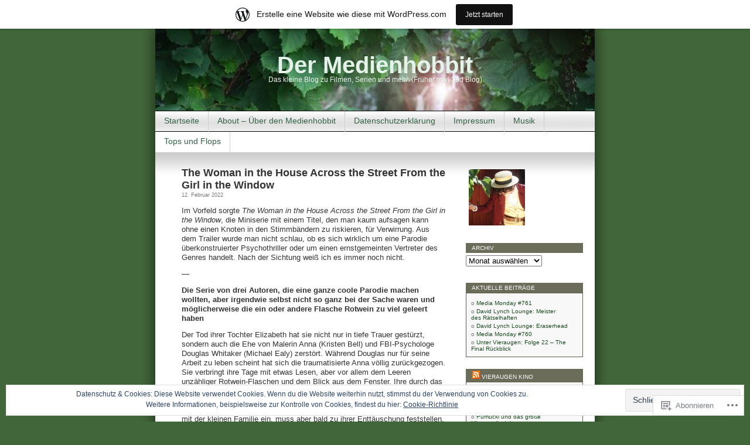

--- FILE ---
content_type: text/html; charset=UTF-8
request_url: https://mwj2.wordpress.com/tag/bell/
body_size: 33318
content:
<!DOCTYPE html>
<html lang="de-DE">
<head>
<meta charset="UTF-8" />
<title>bell | Der Medienhobbit</title>
<link rel="profile" href="http://gmpg.org/xfn/11" />
<link rel="pingback" href="https://mwj2.wordpress.com/xmlrpc.php" />
<meta name='robots' content='max-image-preview:large' />
<meta name="google-site-verification" content="google-site-verification: googlefc55483f04c99428.html" />
<link rel='dns-prefetch' href='//s0.wp.com' />
<link rel='dns-prefetch' href='//af.pubmine.com' />
<link rel="alternate" type="application/rss+xml" title="Der Medienhobbit &raquo; Feed" href="https://mwj2.wordpress.com/feed/" />
<link rel="alternate" type="application/rss+xml" title="Der Medienhobbit &raquo; Kommentar-Feed" href="https://mwj2.wordpress.com/comments/feed/" />
<link rel="alternate" type="application/rss+xml" title="Der Medienhobbit &raquo; bell Schlagwort-Feed" href="https://mwj2.wordpress.com/tag/bell/feed/" />
	<script type="text/javascript">
		/* <![CDATA[ */
		function addLoadEvent(func) {
			var oldonload = window.onload;
			if (typeof window.onload != 'function') {
				window.onload = func;
			} else {
				window.onload = function () {
					oldonload();
					func();
				}
			}
		}
		/* ]]> */
	</script>
	<link crossorigin='anonymous' rel='stylesheet' id='all-css-0-1' href='/_static/??-eJxljcEOwiAQRH9IXBsNxoPxW6BdcS0LpLuE9O9FD6bG68ybN9CKGXNSTApcTYk1UBJoNAVUAay9zTOhia6BIpfoFAVE14j7UWQHG4GPOXwV7JYZlVIw3i3Q0d/kb7x5p3SnRLqCPpD7W6kePhgXfe9ufB3OdrCnw8Ueny9brkh4&cssminify=yes' type='text/css' media='all' />
<style id='wp-emoji-styles-inline-css'>

	img.wp-smiley, img.emoji {
		display: inline !important;
		border: none !important;
		box-shadow: none !important;
		height: 1em !important;
		width: 1em !important;
		margin: 0 0.07em !important;
		vertical-align: -0.1em !important;
		background: none !important;
		padding: 0 !important;
	}
/*# sourceURL=wp-emoji-styles-inline-css */
</style>
<link crossorigin='anonymous' rel='stylesheet' id='all-css-2-1' href='/wp-content/plugins/gutenberg-core/v22.4.0/build/styles/block-library/style.min.css?m=1768935615i&cssminify=yes' type='text/css' media='all' />
<style id='wp-block-library-inline-css'>
.has-text-align-justify {
	text-align:justify;
}
.has-text-align-justify{text-align:justify;}

/*# sourceURL=wp-block-library-inline-css */
</style><style id='global-styles-inline-css'>
:root{--wp--preset--aspect-ratio--square: 1;--wp--preset--aspect-ratio--4-3: 4/3;--wp--preset--aspect-ratio--3-4: 3/4;--wp--preset--aspect-ratio--3-2: 3/2;--wp--preset--aspect-ratio--2-3: 2/3;--wp--preset--aspect-ratio--16-9: 16/9;--wp--preset--aspect-ratio--9-16: 9/16;--wp--preset--color--black: #000000;--wp--preset--color--cyan-bluish-gray: #abb8c3;--wp--preset--color--white: #ffffff;--wp--preset--color--pale-pink: #f78da7;--wp--preset--color--vivid-red: #cf2e2e;--wp--preset--color--luminous-vivid-orange: #ff6900;--wp--preset--color--luminous-vivid-amber: #fcb900;--wp--preset--color--light-green-cyan: #7bdcb5;--wp--preset--color--vivid-green-cyan: #00d084;--wp--preset--color--pale-cyan-blue: #8ed1fc;--wp--preset--color--vivid-cyan-blue: #0693e3;--wp--preset--color--vivid-purple: #9b51e0;--wp--preset--gradient--vivid-cyan-blue-to-vivid-purple: linear-gradient(135deg,rgb(6,147,227) 0%,rgb(155,81,224) 100%);--wp--preset--gradient--light-green-cyan-to-vivid-green-cyan: linear-gradient(135deg,rgb(122,220,180) 0%,rgb(0,208,130) 100%);--wp--preset--gradient--luminous-vivid-amber-to-luminous-vivid-orange: linear-gradient(135deg,rgb(252,185,0) 0%,rgb(255,105,0) 100%);--wp--preset--gradient--luminous-vivid-orange-to-vivid-red: linear-gradient(135deg,rgb(255,105,0) 0%,rgb(207,46,46) 100%);--wp--preset--gradient--very-light-gray-to-cyan-bluish-gray: linear-gradient(135deg,rgb(238,238,238) 0%,rgb(169,184,195) 100%);--wp--preset--gradient--cool-to-warm-spectrum: linear-gradient(135deg,rgb(74,234,220) 0%,rgb(151,120,209) 20%,rgb(207,42,186) 40%,rgb(238,44,130) 60%,rgb(251,105,98) 80%,rgb(254,248,76) 100%);--wp--preset--gradient--blush-light-purple: linear-gradient(135deg,rgb(255,206,236) 0%,rgb(152,150,240) 100%);--wp--preset--gradient--blush-bordeaux: linear-gradient(135deg,rgb(254,205,165) 0%,rgb(254,45,45) 50%,rgb(107,0,62) 100%);--wp--preset--gradient--luminous-dusk: linear-gradient(135deg,rgb(255,203,112) 0%,rgb(199,81,192) 50%,rgb(65,88,208) 100%);--wp--preset--gradient--pale-ocean: linear-gradient(135deg,rgb(255,245,203) 0%,rgb(182,227,212) 50%,rgb(51,167,181) 100%);--wp--preset--gradient--electric-grass: linear-gradient(135deg,rgb(202,248,128) 0%,rgb(113,206,126) 100%);--wp--preset--gradient--midnight: linear-gradient(135deg,rgb(2,3,129) 0%,rgb(40,116,252) 100%);--wp--preset--font-size--small: 13px;--wp--preset--font-size--medium: 20px;--wp--preset--font-size--large: 36px;--wp--preset--font-size--x-large: 42px;--wp--preset--font-family--albert-sans: 'Albert Sans', sans-serif;--wp--preset--font-family--alegreya: Alegreya, serif;--wp--preset--font-family--arvo: Arvo, serif;--wp--preset--font-family--bodoni-moda: 'Bodoni Moda', serif;--wp--preset--font-family--bricolage-grotesque: 'Bricolage Grotesque', sans-serif;--wp--preset--font-family--cabin: Cabin, sans-serif;--wp--preset--font-family--chivo: Chivo, sans-serif;--wp--preset--font-family--commissioner: Commissioner, sans-serif;--wp--preset--font-family--cormorant: Cormorant, serif;--wp--preset--font-family--courier-prime: 'Courier Prime', monospace;--wp--preset--font-family--crimson-pro: 'Crimson Pro', serif;--wp--preset--font-family--dm-mono: 'DM Mono', monospace;--wp--preset--font-family--dm-sans: 'DM Sans', sans-serif;--wp--preset--font-family--dm-serif-display: 'DM Serif Display', serif;--wp--preset--font-family--domine: Domine, serif;--wp--preset--font-family--eb-garamond: 'EB Garamond', serif;--wp--preset--font-family--epilogue: Epilogue, sans-serif;--wp--preset--font-family--fahkwang: Fahkwang, sans-serif;--wp--preset--font-family--figtree: Figtree, sans-serif;--wp--preset--font-family--fira-sans: 'Fira Sans', sans-serif;--wp--preset--font-family--fjalla-one: 'Fjalla One', sans-serif;--wp--preset--font-family--fraunces: Fraunces, serif;--wp--preset--font-family--gabarito: Gabarito, system-ui;--wp--preset--font-family--ibm-plex-mono: 'IBM Plex Mono', monospace;--wp--preset--font-family--ibm-plex-sans: 'IBM Plex Sans', sans-serif;--wp--preset--font-family--ibarra-real-nova: 'Ibarra Real Nova', serif;--wp--preset--font-family--instrument-serif: 'Instrument Serif', serif;--wp--preset--font-family--inter: Inter, sans-serif;--wp--preset--font-family--josefin-sans: 'Josefin Sans', sans-serif;--wp--preset--font-family--jost: Jost, sans-serif;--wp--preset--font-family--libre-baskerville: 'Libre Baskerville', serif;--wp--preset--font-family--libre-franklin: 'Libre Franklin', sans-serif;--wp--preset--font-family--literata: Literata, serif;--wp--preset--font-family--lora: Lora, serif;--wp--preset--font-family--merriweather: Merriweather, serif;--wp--preset--font-family--montserrat: Montserrat, sans-serif;--wp--preset--font-family--newsreader: Newsreader, serif;--wp--preset--font-family--noto-sans-mono: 'Noto Sans Mono', sans-serif;--wp--preset--font-family--nunito: Nunito, sans-serif;--wp--preset--font-family--open-sans: 'Open Sans', sans-serif;--wp--preset--font-family--overpass: Overpass, sans-serif;--wp--preset--font-family--pt-serif: 'PT Serif', serif;--wp--preset--font-family--petrona: Petrona, serif;--wp--preset--font-family--piazzolla: Piazzolla, serif;--wp--preset--font-family--playfair-display: 'Playfair Display', serif;--wp--preset--font-family--plus-jakarta-sans: 'Plus Jakarta Sans', sans-serif;--wp--preset--font-family--poppins: Poppins, sans-serif;--wp--preset--font-family--raleway: Raleway, sans-serif;--wp--preset--font-family--roboto: Roboto, sans-serif;--wp--preset--font-family--roboto-slab: 'Roboto Slab', serif;--wp--preset--font-family--rubik: Rubik, sans-serif;--wp--preset--font-family--rufina: Rufina, serif;--wp--preset--font-family--sora: Sora, sans-serif;--wp--preset--font-family--source-sans-3: 'Source Sans 3', sans-serif;--wp--preset--font-family--source-serif-4: 'Source Serif 4', serif;--wp--preset--font-family--space-mono: 'Space Mono', monospace;--wp--preset--font-family--syne: Syne, sans-serif;--wp--preset--font-family--texturina: Texturina, serif;--wp--preset--font-family--urbanist: Urbanist, sans-serif;--wp--preset--font-family--work-sans: 'Work Sans', sans-serif;--wp--preset--spacing--20: 0.44rem;--wp--preset--spacing--30: 0.67rem;--wp--preset--spacing--40: 1rem;--wp--preset--spacing--50: 1.5rem;--wp--preset--spacing--60: 2.25rem;--wp--preset--spacing--70: 3.38rem;--wp--preset--spacing--80: 5.06rem;--wp--preset--shadow--natural: 6px 6px 9px rgba(0, 0, 0, 0.2);--wp--preset--shadow--deep: 12px 12px 50px rgba(0, 0, 0, 0.4);--wp--preset--shadow--sharp: 6px 6px 0px rgba(0, 0, 0, 0.2);--wp--preset--shadow--outlined: 6px 6px 0px -3px rgb(255, 255, 255), 6px 6px rgb(0, 0, 0);--wp--preset--shadow--crisp: 6px 6px 0px rgb(0, 0, 0);}:where(body) { margin: 0; }:where(.is-layout-flex){gap: 0.5em;}:where(.is-layout-grid){gap: 0.5em;}body .is-layout-flex{display: flex;}.is-layout-flex{flex-wrap: wrap;align-items: center;}.is-layout-flex > :is(*, div){margin: 0;}body .is-layout-grid{display: grid;}.is-layout-grid > :is(*, div){margin: 0;}body{padding-top: 0px;padding-right: 0px;padding-bottom: 0px;padding-left: 0px;}:root :where(.wp-element-button, .wp-block-button__link){background-color: #32373c;border-width: 0;color: #fff;font-family: inherit;font-size: inherit;font-style: inherit;font-weight: inherit;letter-spacing: inherit;line-height: inherit;padding-top: calc(0.667em + 2px);padding-right: calc(1.333em + 2px);padding-bottom: calc(0.667em + 2px);padding-left: calc(1.333em + 2px);text-decoration: none;text-transform: inherit;}.has-black-color{color: var(--wp--preset--color--black) !important;}.has-cyan-bluish-gray-color{color: var(--wp--preset--color--cyan-bluish-gray) !important;}.has-white-color{color: var(--wp--preset--color--white) !important;}.has-pale-pink-color{color: var(--wp--preset--color--pale-pink) !important;}.has-vivid-red-color{color: var(--wp--preset--color--vivid-red) !important;}.has-luminous-vivid-orange-color{color: var(--wp--preset--color--luminous-vivid-orange) !important;}.has-luminous-vivid-amber-color{color: var(--wp--preset--color--luminous-vivid-amber) !important;}.has-light-green-cyan-color{color: var(--wp--preset--color--light-green-cyan) !important;}.has-vivid-green-cyan-color{color: var(--wp--preset--color--vivid-green-cyan) !important;}.has-pale-cyan-blue-color{color: var(--wp--preset--color--pale-cyan-blue) !important;}.has-vivid-cyan-blue-color{color: var(--wp--preset--color--vivid-cyan-blue) !important;}.has-vivid-purple-color{color: var(--wp--preset--color--vivid-purple) !important;}.has-black-background-color{background-color: var(--wp--preset--color--black) !important;}.has-cyan-bluish-gray-background-color{background-color: var(--wp--preset--color--cyan-bluish-gray) !important;}.has-white-background-color{background-color: var(--wp--preset--color--white) !important;}.has-pale-pink-background-color{background-color: var(--wp--preset--color--pale-pink) !important;}.has-vivid-red-background-color{background-color: var(--wp--preset--color--vivid-red) !important;}.has-luminous-vivid-orange-background-color{background-color: var(--wp--preset--color--luminous-vivid-orange) !important;}.has-luminous-vivid-amber-background-color{background-color: var(--wp--preset--color--luminous-vivid-amber) !important;}.has-light-green-cyan-background-color{background-color: var(--wp--preset--color--light-green-cyan) !important;}.has-vivid-green-cyan-background-color{background-color: var(--wp--preset--color--vivid-green-cyan) !important;}.has-pale-cyan-blue-background-color{background-color: var(--wp--preset--color--pale-cyan-blue) !important;}.has-vivid-cyan-blue-background-color{background-color: var(--wp--preset--color--vivid-cyan-blue) !important;}.has-vivid-purple-background-color{background-color: var(--wp--preset--color--vivid-purple) !important;}.has-black-border-color{border-color: var(--wp--preset--color--black) !important;}.has-cyan-bluish-gray-border-color{border-color: var(--wp--preset--color--cyan-bluish-gray) !important;}.has-white-border-color{border-color: var(--wp--preset--color--white) !important;}.has-pale-pink-border-color{border-color: var(--wp--preset--color--pale-pink) !important;}.has-vivid-red-border-color{border-color: var(--wp--preset--color--vivid-red) !important;}.has-luminous-vivid-orange-border-color{border-color: var(--wp--preset--color--luminous-vivid-orange) !important;}.has-luminous-vivid-amber-border-color{border-color: var(--wp--preset--color--luminous-vivid-amber) !important;}.has-light-green-cyan-border-color{border-color: var(--wp--preset--color--light-green-cyan) !important;}.has-vivid-green-cyan-border-color{border-color: var(--wp--preset--color--vivid-green-cyan) !important;}.has-pale-cyan-blue-border-color{border-color: var(--wp--preset--color--pale-cyan-blue) !important;}.has-vivid-cyan-blue-border-color{border-color: var(--wp--preset--color--vivid-cyan-blue) !important;}.has-vivid-purple-border-color{border-color: var(--wp--preset--color--vivid-purple) !important;}.has-vivid-cyan-blue-to-vivid-purple-gradient-background{background: var(--wp--preset--gradient--vivid-cyan-blue-to-vivid-purple) !important;}.has-light-green-cyan-to-vivid-green-cyan-gradient-background{background: var(--wp--preset--gradient--light-green-cyan-to-vivid-green-cyan) !important;}.has-luminous-vivid-amber-to-luminous-vivid-orange-gradient-background{background: var(--wp--preset--gradient--luminous-vivid-amber-to-luminous-vivid-orange) !important;}.has-luminous-vivid-orange-to-vivid-red-gradient-background{background: var(--wp--preset--gradient--luminous-vivid-orange-to-vivid-red) !important;}.has-very-light-gray-to-cyan-bluish-gray-gradient-background{background: var(--wp--preset--gradient--very-light-gray-to-cyan-bluish-gray) !important;}.has-cool-to-warm-spectrum-gradient-background{background: var(--wp--preset--gradient--cool-to-warm-spectrum) !important;}.has-blush-light-purple-gradient-background{background: var(--wp--preset--gradient--blush-light-purple) !important;}.has-blush-bordeaux-gradient-background{background: var(--wp--preset--gradient--blush-bordeaux) !important;}.has-luminous-dusk-gradient-background{background: var(--wp--preset--gradient--luminous-dusk) !important;}.has-pale-ocean-gradient-background{background: var(--wp--preset--gradient--pale-ocean) !important;}.has-electric-grass-gradient-background{background: var(--wp--preset--gradient--electric-grass) !important;}.has-midnight-gradient-background{background: var(--wp--preset--gradient--midnight) !important;}.has-small-font-size{font-size: var(--wp--preset--font-size--small) !important;}.has-medium-font-size{font-size: var(--wp--preset--font-size--medium) !important;}.has-large-font-size{font-size: var(--wp--preset--font-size--large) !important;}.has-x-large-font-size{font-size: var(--wp--preset--font-size--x-large) !important;}.has-albert-sans-font-family{font-family: var(--wp--preset--font-family--albert-sans) !important;}.has-alegreya-font-family{font-family: var(--wp--preset--font-family--alegreya) !important;}.has-arvo-font-family{font-family: var(--wp--preset--font-family--arvo) !important;}.has-bodoni-moda-font-family{font-family: var(--wp--preset--font-family--bodoni-moda) !important;}.has-bricolage-grotesque-font-family{font-family: var(--wp--preset--font-family--bricolage-grotesque) !important;}.has-cabin-font-family{font-family: var(--wp--preset--font-family--cabin) !important;}.has-chivo-font-family{font-family: var(--wp--preset--font-family--chivo) !important;}.has-commissioner-font-family{font-family: var(--wp--preset--font-family--commissioner) !important;}.has-cormorant-font-family{font-family: var(--wp--preset--font-family--cormorant) !important;}.has-courier-prime-font-family{font-family: var(--wp--preset--font-family--courier-prime) !important;}.has-crimson-pro-font-family{font-family: var(--wp--preset--font-family--crimson-pro) !important;}.has-dm-mono-font-family{font-family: var(--wp--preset--font-family--dm-mono) !important;}.has-dm-sans-font-family{font-family: var(--wp--preset--font-family--dm-sans) !important;}.has-dm-serif-display-font-family{font-family: var(--wp--preset--font-family--dm-serif-display) !important;}.has-domine-font-family{font-family: var(--wp--preset--font-family--domine) !important;}.has-eb-garamond-font-family{font-family: var(--wp--preset--font-family--eb-garamond) !important;}.has-epilogue-font-family{font-family: var(--wp--preset--font-family--epilogue) !important;}.has-fahkwang-font-family{font-family: var(--wp--preset--font-family--fahkwang) !important;}.has-figtree-font-family{font-family: var(--wp--preset--font-family--figtree) !important;}.has-fira-sans-font-family{font-family: var(--wp--preset--font-family--fira-sans) !important;}.has-fjalla-one-font-family{font-family: var(--wp--preset--font-family--fjalla-one) !important;}.has-fraunces-font-family{font-family: var(--wp--preset--font-family--fraunces) !important;}.has-gabarito-font-family{font-family: var(--wp--preset--font-family--gabarito) !important;}.has-ibm-plex-mono-font-family{font-family: var(--wp--preset--font-family--ibm-plex-mono) !important;}.has-ibm-plex-sans-font-family{font-family: var(--wp--preset--font-family--ibm-plex-sans) !important;}.has-ibarra-real-nova-font-family{font-family: var(--wp--preset--font-family--ibarra-real-nova) !important;}.has-instrument-serif-font-family{font-family: var(--wp--preset--font-family--instrument-serif) !important;}.has-inter-font-family{font-family: var(--wp--preset--font-family--inter) !important;}.has-josefin-sans-font-family{font-family: var(--wp--preset--font-family--josefin-sans) !important;}.has-jost-font-family{font-family: var(--wp--preset--font-family--jost) !important;}.has-libre-baskerville-font-family{font-family: var(--wp--preset--font-family--libre-baskerville) !important;}.has-libre-franklin-font-family{font-family: var(--wp--preset--font-family--libre-franklin) !important;}.has-literata-font-family{font-family: var(--wp--preset--font-family--literata) !important;}.has-lora-font-family{font-family: var(--wp--preset--font-family--lora) !important;}.has-merriweather-font-family{font-family: var(--wp--preset--font-family--merriweather) !important;}.has-montserrat-font-family{font-family: var(--wp--preset--font-family--montserrat) !important;}.has-newsreader-font-family{font-family: var(--wp--preset--font-family--newsreader) !important;}.has-noto-sans-mono-font-family{font-family: var(--wp--preset--font-family--noto-sans-mono) !important;}.has-nunito-font-family{font-family: var(--wp--preset--font-family--nunito) !important;}.has-open-sans-font-family{font-family: var(--wp--preset--font-family--open-sans) !important;}.has-overpass-font-family{font-family: var(--wp--preset--font-family--overpass) !important;}.has-pt-serif-font-family{font-family: var(--wp--preset--font-family--pt-serif) !important;}.has-petrona-font-family{font-family: var(--wp--preset--font-family--petrona) !important;}.has-piazzolla-font-family{font-family: var(--wp--preset--font-family--piazzolla) !important;}.has-playfair-display-font-family{font-family: var(--wp--preset--font-family--playfair-display) !important;}.has-plus-jakarta-sans-font-family{font-family: var(--wp--preset--font-family--plus-jakarta-sans) !important;}.has-poppins-font-family{font-family: var(--wp--preset--font-family--poppins) !important;}.has-raleway-font-family{font-family: var(--wp--preset--font-family--raleway) !important;}.has-roboto-font-family{font-family: var(--wp--preset--font-family--roboto) !important;}.has-roboto-slab-font-family{font-family: var(--wp--preset--font-family--roboto-slab) !important;}.has-rubik-font-family{font-family: var(--wp--preset--font-family--rubik) !important;}.has-rufina-font-family{font-family: var(--wp--preset--font-family--rufina) !important;}.has-sora-font-family{font-family: var(--wp--preset--font-family--sora) !important;}.has-source-sans-3-font-family{font-family: var(--wp--preset--font-family--source-sans-3) !important;}.has-source-serif-4-font-family{font-family: var(--wp--preset--font-family--source-serif-4) !important;}.has-space-mono-font-family{font-family: var(--wp--preset--font-family--space-mono) !important;}.has-syne-font-family{font-family: var(--wp--preset--font-family--syne) !important;}.has-texturina-font-family{font-family: var(--wp--preset--font-family--texturina) !important;}.has-urbanist-font-family{font-family: var(--wp--preset--font-family--urbanist) !important;}.has-work-sans-font-family{font-family: var(--wp--preset--font-family--work-sans) !important;}
/*# sourceURL=global-styles-inline-css */
</style>

<style id='classic-theme-styles-inline-css'>
.wp-block-button__link{background-color:#32373c;border-radius:9999px;box-shadow:none;color:#fff;font-size:1.125em;padding:calc(.667em + 2px) calc(1.333em + 2px);text-decoration:none}.wp-block-file__button{background:#32373c;color:#fff}.wp-block-accordion-heading{margin:0}.wp-block-accordion-heading__toggle{background-color:inherit!important;color:inherit!important}.wp-block-accordion-heading__toggle:not(:focus-visible){outline:none}.wp-block-accordion-heading__toggle:focus,.wp-block-accordion-heading__toggle:hover{background-color:inherit!important;border:none;box-shadow:none;color:inherit;padding:var(--wp--preset--spacing--20,1em) 0;text-decoration:none}.wp-block-accordion-heading__toggle:focus-visible{outline:auto;outline-offset:0}
/*# sourceURL=/wp-content/plugins/gutenberg-core/v22.4.0/build/styles/block-library/classic.min.css */
</style>
<link crossorigin='anonymous' rel='stylesheet' id='all-css-4-1' href='/_static/??-eJyFkOFuwjAMhF9orlVAsP2Y9ixNMCVgN1acUO3t524SY5pU/kS5031nyzgrxDxVmioqtzFNhjEHzvFquOn6164HS6JMUOjW7fCYrN4TYPWTqYtmL/hQJA1+uwq5LzrUJSF0TAMxicfWsFmdgRC0kBn4K6kJ1LOD9o/7sVFbwG9LtOLTxawFiyVpTdnVKTPneS1/zjcqEFoI7LOe1hfyC43+HdFTD3INGimD33VYdvoj4MRDKgv6Ie/9Ydfv37bbzf7yBQuQprk=&cssminify=yes' type='text/css' media='all' />
<link crossorigin='anonymous' rel='stylesheet' id='print-css-5-1' href='/wp-content/mu-plugins/global-print/global-print.css?m=1465851035i&cssminify=yes' type='text/css' media='print' />
<style id='jetpack-global-styles-frontend-style-inline-css'>
:root { --font-headings: unset; --font-base: unset; --font-headings-default: -apple-system,BlinkMacSystemFont,"Segoe UI",Roboto,Oxygen-Sans,Ubuntu,Cantarell,"Helvetica Neue",sans-serif; --font-base-default: -apple-system,BlinkMacSystemFont,"Segoe UI",Roboto,Oxygen-Sans,Ubuntu,Cantarell,"Helvetica Neue",sans-serif;}
/*# sourceURL=jetpack-global-styles-frontend-style-inline-css */
</style>
<link crossorigin='anonymous' rel='stylesheet' id='all-css-8-1' href='/_static/??-eJyNjEEOgkAMRS9kbdAxwYXxLMAMpaYzJbZkrg8kLAwrd+8n7z+sMwxaPBVHn1JOhlNAEu07uQ5mF/wR8gKzLMTFsHKk5IabcjDQlyN0JYKw+T/fXpQMGEYV0Xqae+CdX014PENo29v9swJiAz5G&cssminify=yes' type='text/css' media='all' />
<script type="text/javascript" id="wpcom-actionbar-placeholder-js-extra">
/* <![CDATA[ */
var actionbardata = {"siteID":"7150897","postID":"0","siteURL":"https://mwj2.wordpress.com","xhrURL":"https://mwj2.wordpress.com/wp-admin/admin-ajax.php","nonce":"0c03c43c55","isLoggedIn":"","statusMessage":"","subsEmailDefault":"instantly","proxyScriptUrl":"https://s0.wp.com/wp-content/js/wpcom-proxy-request.js?m=1513050504i&amp;ver=20211021","i18n":{"followedText":"Neue Beitr\u00e4ge von dieser Website erscheinen nun in deinem \u003Ca href=\"https://wordpress.com/reader\"\u003EReader\u003C/a\u003E","foldBar":"Diese Leiste einklappen","unfoldBar":"Diese Leiste aufklappen","shortLinkCopied":"Kurzlink in Zwischenablage kopiert"}};
//# sourceURL=wpcom-actionbar-placeholder-js-extra
/* ]]> */
</script>
<script type="text/javascript" id="jetpack-mu-wpcom-settings-js-before">
/* <![CDATA[ */
var JETPACK_MU_WPCOM_SETTINGS = {"assetsUrl":"https://s0.wp.com/wp-content/mu-plugins/jetpack-mu-wpcom-plugin/moon/jetpack_vendor/automattic/jetpack-mu-wpcom/src/build/"};
//# sourceURL=jetpack-mu-wpcom-settings-js-before
/* ]]> */
</script>
<script crossorigin='anonymous' type='text/javascript'  src='/_static/??-eJx9jMEOwiAQRH/IdaMmRQ/Gb2kBCQTYDQul/r2tHjQx8TQzmXmDnUFTrjZXDIIlVuBCy2MfZIdfXWrAsTmfBaVNoovn6mlNd4qR+p9598bZKtv728LUEsPs7Q81RXIfjooZjYCOo4h98ToxzsdNIFMGZ7isF7d0PajTWQ2DuqjwBIN6TR8='></script>
<script type="text/javascript" id="rlt-proxy-js-after">
/* <![CDATA[ */
	rltInitialize( {"token":null,"iframeOrigins":["https:\/\/widgets.wp.com"]} );
//# sourceURL=rlt-proxy-js-after
/* ]]> */
</script>
<link rel="EditURI" type="application/rsd+xml" title="RSD" href="https://mwj2.wordpress.com/xmlrpc.php?rsd" />
<meta name="generator" content="WordPress.com" />

<!-- Jetpack Open Graph Tags -->
<meta property="og:type" content="website" />
<meta property="og:title" content="bell &#8211; Der Medienhobbit" />
<meta property="og:url" content="https://mwj2.wordpress.com/tag/bell/" />
<meta property="og:site_name" content="Der Medienhobbit" />
<meta property="og:image" content="https://mwj2.wordpress.com/wp-content/uploads/2023/09/cropped-medienhobbit_titelbild.jpg?w=199" />
<meta property="og:image:width" content="200" />
<meta property="og:image:height" content="200" />
<meta property="og:image:alt" content="" />
<meta property="og:locale" content="de_DE" />
<meta property="fb:app_id" content="249643311490" />

<!-- End Jetpack Open Graph Tags -->
<link rel='openid.server' href='https://mwj2.wordpress.com/?openidserver=1' />
<link rel='openid.delegate' href='https://mwj2.wordpress.com/' />
<link rel="search" type="application/opensearchdescription+xml" href="https://mwj2.wordpress.com/osd.xml" title="Der Medienhobbit" />
<link rel="search" type="application/opensearchdescription+xml" href="https://s1.wp.com/opensearch.xml" title="WordPress.com" />
<meta name="theme-color" content="#41663a" />
<style type="text/css">.recentcomments a{display:inline !important;padding:0 !important;margin:0 !important;}</style>		<style type="text/css">
			.recentcomments a {
				display: inline !important;
				padding: 0 !important;
				margin: 0 !important;
			}

			table.recentcommentsavatartop img.avatar, table.recentcommentsavatarend img.avatar {
				border: 0px;
				margin: 0;
			}

			table.recentcommentsavatartop a, table.recentcommentsavatarend a {
				border: 0px !important;
				background-color: transparent !important;
			}

			td.recentcommentsavatarend, td.recentcommentsavatartop {
				padding: 0px 0px 1px 0px;
				margin: 0px;
			}

			td.recentcommentstextend {
				border: none !important;
				padding: 0px 0px 2px 10px;
			}

			.rtl td.recentcommentstextend {
				padding: 0px 10px 2px 0px;
			}

			td.recentcommentstexttop {
				border: none;
				padding: 0px 0px 0px 10px;
			}

			.rtl td.recentcommentstexttop {
				padding: 0px 10px 0px 0px;
			}
		</style>
		<meta name="description" content="Beiträge über bell von mwj" />
<style type="text/css">
#headerimg{
	background: url(https://mwj2.wordpress.com/wp-content/uploads/2023/01/cropped-medienhobbit_headerbild-mit-hut.jpg) no-repeat;
}
#header h1 a, .description {
	color:#E5F2E9;
}
</style>
<style type="text/css" id="custom-background-css">
body.custom-background { background-color: #41663a; }
</style>
	<script type="text/javascript">
/* <![CDATA[ */
var wa_client = {}; wa_client.cmd = []; wa_client.config = { 'blog_id': 7150897, 'blog_language': 'de', 'is_wordads': false, 'hosting_type': 0, 'afp_account_id': null, 'afp_host_id': 5038568878849053, 'theme': 'pub/contempt', '_': { 'title': 'Werbung', 'privacy_settings': 'Datenschutz-Einstellungen' }, 'formats': [ 'belowpost', 'bottom_sticky', 'sidebar_sticky_right', 'sidebar', 'gutenberg_rectangle', 'gutenberg_leaderboard', 'gutenberg_mobile_leaderboard', 'gutenberg_skyscraper' ] };
/* ]]> */
</script>
		<script type="text/javascript">

			window.doNotSellCallback = function() {

				var linkElements = [
					'a[href="https://wordpress.com/?ref=footer_blog"]',
					'a[href="https://wordpress.com/?ref=footer_website"]',
					'a[href="https://wordpress.com/?ref=vertical_footer"]',
					'a[href^="https://wordpress.com/?ref=footer_segment_"]',
				].join(',');

				var dnsLink = document.createElement( 'a' );
				dnsLink.href = 'https://wordpress.com/de/advertising-program-optout/';
				dnsLink.classList.add( 'do-not-sell-link' );
				dnsLink.rel = 'nofollow';
				dnsLink.style.marginLeft = '0.5em';
				dnsLink.textContent = 'Meine persönlichen Informationen nicht verkaufen oder weitergeben';

				var creditLinks = document.querySelectorAll( linkElements );

				if ( 0 === creditLinks.length ) {
					return false;
				}

				Array.prototype.forEach.call( creditLinks, function( el ) {
					el.insertAdjacentElement( 'afterend', dnsLink );
				});

				return true;
			};

		</script>
		<style type="text/css" id="custom-colors-css">	.sticky h2 a {
		color: white;
	}
	.sticky h2 a:hover {
		color: white;
		text-decoration: underline;
	}
body { background-color: #41663a;}
hr { color: #41663A;}
hr { background-color: #41663A;}
div.sharedaddy div.sd-block, .alt { border-color: #41663A;}
#sidebar h2 { background-color: #6B6C5A;}
.sticky h2 { background-color: #6B6C5A;}
#sidebar .milestone-header { background-color: #6B6C5A;}
#sidebar ul ul, #sidebar ul ol, #sidebar ul div, #sidebar ul li.widget_blog_subscription form, #footer, #pagebar ul { border-color: #5C5E4E;}
a:hover { color: #875355;}
a,h2 a:hover,h3 a:hover { color: #1C4C22;}
#pagebar a { color: #326144;}
#pagebar li a:hover, #pagebar li:hover > a, #pagebar li.current_page_item > a, #pagebar li.current_page_parent > a, #pagebar li.current_page_ancestor > a, #pagebar li.current-cat > a, #pagebar li.current-menu-ancestor > a, #pagebar li.current-menu-item > a, #pagebar li.current-menu-parent a { color: #1C3525;}
</style>
<link rel="icon" href="https://mwj2.wordpress.com/wp-content/uploads/2023/09/cropped-medienhobbit_titelbild.jpg?w=32" sizes="32x32" />
<link rel="icon" href="https://mwj2.wordpress.com/wp-content/uploads/2023/09/cropped-medienhobbit_titelbild.jpg?w=192" sizes="192x192" />
<link rel="apple-touch-icon" href="https://mwj2.wordpress.com/wp-content/uploads/2023/09/cropped-medienhobbit_titelbild.jpg?w=180" />
<meta name="msapplication-TileImage" content="https://mwj2.wordpress.com/wp-content/uploads/2023/09/cropped-medienhobbit_titelbild.jpg?w=199" />
<script type="text/javascript">
	window.google_analytics_uacct = "UA-52447-2";
</script>

<script type="text/javascript">
	var _gaq = _gaq || [];
	_gaq.push(['_setAccount', 'UA-52447-2']);
	_gaq.push(['_gat._anonymizeIp']);
	_gaq.push(['_setDomainName', 'wordpress.com']);
	_gaq.push(['_initData']);
	_gaq.push(['_trackPageview']);

	(function() {
		var ga = document.createElement('script'); ga.type = 'text/javascript'; ga.async = true;
		ga.src = ('https:' == document.location.protocol ? 'https://ssl' : 'http://www') + '.google-analytics.com/ga.js';
		(document.getElementsByTagName('head')[0] || document.getElementsByTagName('body')[0]).appendChild(ga);
	})();
</script>
<link crossorigin='anonymous' rel='stylesheet' id='all-css-0-3' href='/_static/??-eJyNjMEKgzAQBX9Ifdha9CJ+StF1KdFkN7gJ+X0RbM89zjAMSqxJJbEkhFxHnz9ODBunONN+M4Kq4O2EsHil3WDFRT4aMqvw/yHomj0baD40G/tf9BXXcApj27+ej6Hr2247ASkBO20=&cssminify=yes' type='text/css' media='all' />
</head>
<body class="archive tag tag-bell tag-117689 custom-background wp-theme-pubcontempt customizer-styles-applied jetpack-reblog-enabled has-marketing-bar has-marketing-bar-theme-contempt">

<div id="page">

<div id="header">
	<div id="headerimg" onclick="location.href='https://mwj2.wordpress.com';" style="cursor: pointer;">
		<h1><a href="https://mwj2.wordpress.com/">Der Medienhobbit</a></h1>
		<div class="description">Das kleine Blog zu Filmen, Serien und mehr. (Früher mwj 2nd Blog)</div>
	</div>
</div>

<ul id="pagebar" class="menu pagebar"><li ><a href="https://mwj2.wordpress.com/">Startseite</a></li><li class="page_item page-item-2"><a href="https://mwj2.wordpress.com/about/">About – Über den&nbsp;Medienhobbit</a></li>
<li class="page_item page-item-3592"><a href="https://mwj2.wordpress.com/datenschutzerklaerung/">Datenschutzerklärung</a></li>
<li class="page_item page-item-3604"><a href="https://mwj2.wordpress.com/impressum/">Impressum</a></li>
<li class="page_item page-item-628"><a href="https://mwj2.wordpress.com/musik/">Musik</a></li>
<li class="page_item page-item-779"><a href="https://mwj2.wordpress.com/tops-und-flops/">Tops und Flops</a></li>
</ul>

<div id="grad" style="height: 65px; width: 100%; background: url(https://s0.wp.com/wp-content/themes/pub/contempt/images/blue_flower/topgrad.jpg);">&nbsp;</div>

	<div id="content">

	
		
			<div class="post-10213 post type-post status-publish format-standard hentry category-fernsehen tag-anthony tag-bell tag-britton tag-davidson tag-dorf tag-ealy tag-hennig tag-holland tag-lehmann tag-miniserie tag-netflix tag-ramras tag-riley tag-rotwein tag-serien tag-the-woman-in-the-house-across-the-street-from-the-girl-in-the-window tag-yett" id="post-10213">
				<h2><a href="https://mwj2.wordpress.com/2022/02/12/the-woman-in-the-house-across-the-street-from-the-girl-in-the-window/" rel="bookmark">The Woman in the House Across the Street From the Girl in the&nbsp;Window</a></h2>
				<small>12. Februar 2022</small><br />


				<div class="entry">
					<p><span style="font-family:Tahoma, sans-serif;"><span style="font-size:small;">Im Vorfeld sorgte </span><span style="font-size:small;"><i>The Woman in the House Across the Street From the Girl in the Window</i></span><span style="font-size:small;">, die Miniserie mit einem Titel, den man kaum aufsagen kann ohne einen Knoten in den Stimmbändern zu riskieren, für Verwirrung. Aus dem Trailer wurde man nicht schlau, ob es sich wirklich um eine Parodie überkonstruierter Psychothriller oder um einen ernstgemeinten Vertreter des Genres handelt. Nach der Sichtung weiß ich es immer noch nicht.<br />
</span></span></p>
<p><span style="font-family:Tahoma, sans-serif;"><span style="font-size:small;">&#8212;</span></span></p>
<p><span style="font-family:Tahoma, sans-serif;"><span style="font-size:small;"><b>Die Serie von drei Autoren, die eine ganze coole Parodie machen wollten, aber irgendwie selbst nicht so ganz bei der Sache waren und möglicherweise die ein oder andere Flasche Rotwein zu viel geleert haben</b></span></span></p>
<p><span style="font-family:Tahoma, sans-serif;"><span style="font-size:small;">Der Tod ihrer Tochter Elizabeth hat sie nicht nur in tiefe Trauer gestürzt, sondern auch die Ehe von Malerin Anna (Kristen Bell) und FBI-Psychologe Douglas Whitaker (Michael Ealy) zerstört. Während Douglas nur für seine Arbeit zu leben scheint hat sich die traumatisierte Anna völlig zurückgezogen. Sie verbringt ihre Tage mit etwas Lesen, aber vor allem dem Leeren unzähliger Rotwein-Flaschen und dem Blick aus dem Fenster. Ihre durch das Trauma ausgelösten Angststörungen erschweren die Situation. Da zieht im Haus gegenüber der gutaussehende Witwer Neil (Tom Riley) mit seiner neunjährigen Tochter Emma (Samara Yett) ein. Anna freundet sich ein wenig mit der kleinen Familie ein, muss aber bald zu ihrer Enttäuschung feststellen, dass Neil in Person der Stewardess Lisa (Shelley Hennig) eine junge, attraktive Freundin hat. Eines Nachts erwacht Anna und beobachtet von ihrem Fenster aus wie im Haus gegenüber Lisa ermordet wird. Doch die verständigte Polizei findet keinerlei Anzeichen für eine Gewalttat. Und der wütende Neil erklärt Anna, dass Lisa sich auf einem Flug nach Seattle befinde. Detective Lane (Christina Anthony) von der örtlichen Polizei folgert, dass sich Anna den Vorfall aufgrund ihrer gleichzeitigen Einnahme von Alkohol und Psychopharmaka nur eingebildet hat. Anna beginnt zuzweifeln. Hat sie Halluzinationen und wird langsam aber sicher verrückt? Gewisse Hinweise deuten allerdings darauf hin, dass an ihren Beobachtungen etwas dran sein muss. Und so beginnt Anna auf eigene Faust zu ermitteln&#8230;<br />
</span></span></p>
<p><span style="font-family:Tahoma, sans-serif;"><span style="font-size:small;"><a href="https://mwj2.wordpress.com/wp-content/uploads/2022/02/twithatsftgitw_poster.jpg"><img data-attachment-id="10230" data-permalink="https://mwj2.wordpress.com/2022/02/12/the-woman-in-the-house-across-the-street-from-the-girl-in-the-window/twithatsftgitw_poster/" data-orig-file="https://mwj2.wordpress.com/wp-content/uploads/2022/02/twithatsftgitw_poster.jpg" data-orig-size="544,800" data-comments-opened="1" data-image-meta="{&quot;aperture&quot;:&quot;0&quot;,&quot;credit&quot;:&quot;&quot;,&quot;camera&quot;:&quot;&quot;,&quot;caption&quot;:&quot;&quot;,&quot;created_timestamp&quot;:&quot;0&quot;,&quot;copyright&quot;:&quot;&quot;,&quot;focal_length&quot;:&quot;0&quot;,&quot;iso&quot;:&quot;0&quot;,&quot;shutter_speed&quot;:&quot;0&quot;,&quot;title&quot;:&quot;&quot;,&quot;orientation&quot;:&quot;1&quot;}" data-image-title="TWitHAtSFtGitW_Poster" data-image-description="" data-image-caption="" data-medium-file="https://mwj2.wordpress.com/wp-content/uploads/2022/02/twithatsftgitw_poster.jpg?w=204" data-large-file="https://mwj2.wordpress.com/wp-content/uploads/2022/02/twithatsftgitw_poster.jpg?w=450" class="alignright size-medium wp-image-10230" src="https://mwj2.wordpress.com/wp-content/uploads/2022/02/twithatsftgitw_poster.jpg?w=204&#038;h=300" alt="" width="204" height="300" srcset="https://mwj2.wordpress.com/wp-content/uploads/2022/02/twithatsftgitw_poster.jpg?w=204 204w, https://mwj2.wordpress.com/wp-content/uploads/2022/02/twithatsftgitw_poster.jpg?w=408 408w, https://mwj2.wordpress.com/wp-content/uploads/2022/02/twithatsftgitw_poster.jpg?w=102 102w" sizes="(max-width: 204px) 100vw, 204px" /></a>Titel und Setting der vorliegenden Netflix-Serien erinnern freilich an Psychothriller mit Mysteryelementen der jüngeren Vergangenheit, vor allem <i>The Girl on the Train</i> (2016, nach dem Roman von Erin Cressida Wilson) und dem bei Netflix veröffentlichten <i>The Woman in the Window</i> (2021, nach A.J. Finn), die beide durchwachsene Kritiken erhielt und sich mit ihrer Ausgangssituation freilich auf den Hitchcock-Klassiker <i>Das Fenster zum Hof</i> (1954) beziehen. Die Trailer zu <i>The Woman in the House Across the Street From the Girl in the Window</i> (ab hier abgekürzt als <i>TwitHAtSFtGitW</i>) sorgten für Verwirrung, weil man aus diesen nicht herauslesen konnte, ob der Achtteiler nun eine echte Parodie des Genres oder doch eine halbwegs ernstgemeinter Vertreter darstellt. Nach der Sichtung der Serie ist man wiederum auch nicht schlauer. Denn das Autoren-Trio Rachel Ramras, Hugh Davidson und Larry Dorf (die bisher teils gemeinsam als Autoren und Sprecher an diversen Animationsserien gearbeitet haben) vermeidet es, sich wirklich festzulegen. Und so erweist sich <i>TwitHAtSFtGitW</i> tonal als mittlere Katastrophe.</span></span></p>
<p><span style="font-family:Tahoma, sans-serif;"><span style="font-size:small;">Zugegebenermaßen habe ich die oben erwähnten &#8222;Vorbilder&#8220; aus den letzten Jahren nicht gesehen, was daran liegen mag, dass mich albern-reißerische Thriller nicht interessieren. Einer gelungenen Parodie dieser überhypten Art von Film nicht abgeneigt, wagte ich mich trotzdem an die Miniserie. Die meiste Zeit über gestaltet diese sich als seriöse Veranstaltung. Die gelegentlich eingestreuten Gags verfehlen daher zum Teil ihre Wirkung, weil man als Zuschauer oft nicht weißen, ob man an den betreffenden Stellen lachen darf/soll oder nicht. Im Grunde präsentiert sich <i>TwitHAtSFtGitW </i>wie eine Hochglanz-Produktion eines herkömmlichen US-Networks. Ein Format, das in der Ära hochwertiger und komplexer Serien nicht mehr zeitgemäß wirkt. Passend dazu gestaltet sich die ganze Angelegenheit oberflächlich und unmotiviert. Es spricht Bände, dass hier wieder fast nur perfekt aussehende oder zumindest sehr gut gestylte Menschen vorkommen. Protagonistin Anna ist vom Tod ihrer Tochter völlig traumatisiert und sollte eigentlich so aussehen, wie eine Frau, die sich total gehen lässt, ein Alkoholproblem hat und kaum noch das Haus verlässt. Stattdessen sieht sie wie gemäß oberflächlichem Hollywood-Kitsch-Knigge üblich in JEDER Szene perfekt geschminkt aus! Die aus meiner Sicht fehlbesetzte Hauptdarstellerin Kristen Bell (allgemein bekannt für <i>Veronica Mars</i> und <i>Gossip Girl</i>; ich kenne sie eher aus ihrer Rolle in <a href="https://www.kino.vieraugen.com/tag/heroes/"><i><b>Heroes</b></i></a>) passt sich der ganzen Ästhetik dann konsequenterweise an und liefert ähnlich wie der Rest des Ensembles eine eher ausdruckslose, oberflächliche Performance ab.</span></span></p>
<p><span style="font-family:Tahoma, sans-serif;"><span style="font-size:small;"><a href="https://mwj2.wordpress.com/wp-content/uploads/2022/02/twithatsftgitw_anna-beobachtet.jpg"><img data-attachment-id="10229" data-permalink="https://mwj2.wordpress.com/2022/02/12/the-woman-in-the-house-across-the-street-from-the-girl-in-the-window/twithatsftgitw_anna-beobachtet/" data-orig-file="https://mwj2.wordpress.com/wp-content/uploads/2022/02/twithatsftgitw_anna-beobachtet.jpg" data-orig-size="401,570" data-comments-opened="1" data-image-meta="{&quot;aperture&quot;:&quot;0&quot;,&quot;credit&quot;:&quot;&quot;,&quot;camera&quot;:&quot;&quot;,&quot;caption&quot;:&quot;&quot;,&quot;created_timestamp&quot;:&quot;0&quot;,&quot;copyright&quot;:&quot;&quot;,&quot;focal_length&quot;:&quot;0&quot;,&quot;iso&quot;:&quot;0&quot;,&quot;shutter_speed&quot;:&quot;0&quot;,&quot;title&quot;:&quot;&quot;,&quot;orientation&quot;:&quot;1&quot;}" data-image-title="TWitHAtSFtGitW_Anna beobachtet" data-image-description="" data-image-caption="" data-medium-file="https://mwj2.wordpress.com/wp-content/uploads/2022/02/twithatsftgitw_anna-beobachtet.jpg?w=211" data-large-file="https://mwj2.wordpress.com/wp-content/uploads/2022/02/twithatsftgitw_anna-beobachtet.jpg?w=401" class="alignleft size-medium wp-image-10229" src="https://mwj2.wordpress.com/wp-content/uploads/2022/02/twithatsftgitw_anna-beobachtet.jpg?w=211&#038;h=300" alt="" width="211" height="300" srcset="https://mwj2.wordpress.com/wp-content/uploads/2022/02/twithatsftgitw_anna-beobachtet.jpg?w=211 211w, https://mwj2.wordpress.com/wp-content/uploads/2022/02/twithatsftgitw_anna-beobachtet.jpg?w=106 106w, https://mwj2.wordpress.com/wp-content/uploads/2022/02/twithatsftgitw_anna-beobachtet.jpg 401w" sizes="(max-width: 211px) 100vw, 211px" /></a>Mit der immer wieder Haken schlagenden Story hat mich die Miniserie ehrlicherweise ganz gut bei der Stange gehalten, auch weil sie natürlich zum Miträtseln einlädt. Nach sieben von acht Folgen glaubt man die mögliche, behämmerte Auflösung zu kennen. Nur zaubert das Drehbuch in der letzten Episode dann einen Twist aus dem Ärmel, der völlig banane ist und selbst in einer Parodie überzogen wirkt. Dabei entpuppt sich <i>TwitHAtSFtGitW</i> nicht als völliger Reinfall. Trotz aller Oberflächenreize ist die ganze Show solide inszeniert und Grund zum Lachen gibt es dann doch immer wieder. Aber inhaltlich ist das alles plumpes Malen nach Zahlen, wobei man bis auf ein paar eingetrocknete Filzstifte alle Farben vorher weggeworfen hat und kurz vor dem Finale den Geistesblitz hat, dass ja noch ein Eimer mit Blutrot auf dem Dachboden rumliegt.</span></span></p>
<p><span style="font-family:Tahoma, sans-serif;"><span style="font-size:small;">Jedenfalls war die Miniserie dank des Konsums von ca. 25 Flaschen Rotwein gut auszuhalten. An dieser Stelle ist leider Schluss, denn ich muss dringend nachsehen, ob dieser tranige Handwerker nach Monaten immer noch den Briefkasten zu reparieren versucht. Außerdem giert es mir nach einem Auflauf und ich darf auf keinen Fall die spannenden Ereignisse im Haus gegenüber verpassen. Leider haben die Tabletten nicht gegen meine panische Angst vor der Farbe Umbra, auch bekannt als Umbraphobie, geholfen. Ich schweife ab.</span></span></p>
<p><span style="font-family:Tahoma, sans-serif;"><span style="font-size:small;">Die Miniserie </span><i><span style="font-size:small;">The Woman in the House Across the Street From the Girl in the Window</span></i><span style="font-size:small;"> ist seit dem 28. Januar 2022 bei Netflix abrufbar.</span></span></p>
<p><span style="font-family:Tahoma, sans-serif;"><span style="font-size:small;">&#8212;<br />
</span></span></p>
<p><span style="font-family:Tahoma, sans-serif;"><span style="font-size:small;"><a href="https://mwj2.wordpress.com/wp-content/uploads/2012/08/3-10.jpg"><img data-attachment-id="262" data-permalink="https://mwj2.wordpress.com/2012/08/01/mein-batman-filmranking/3-10/" data-orig-file="https://mwj2.wordpress.com/wp-content/uploads/2012/08/3-10.jpg" data-orig-size="250,26" data-comments-opened="1" data-image-meta="{&quot;aperture&quot;:&quot;0&quot;,&quot;credit&quot;:&quot;&quot;,&quot;camera&quot;:&quot;&quot;,&quot;caption&quot;:&quot;&quot;,&quot;created_timestamp&quot;:&quot;0&quot;,&quot;copyright&quot;:&quot;&quot;,&quot;focal_length&quot;:&quot;0&quot;,&quot;iso&quot;:&quot;0&quot;,&quot;shutter_speed&quot;:&quot;0&quot;,&quot;title&quot;:&quot;&quot;}" data-image-title="3-10" data-image-description="" data-image-caption="" data-medium-file="https://mwj2.wordpress.com/wp-content/uploads/2012/08/3-10.jpg?w=250" data-large-file="https://mwj2.wordpress.com/wp-content/uploads/2012/08/3-10.jpg?w=250" class="alignright size-full wp-image-262" src="https://mwj2.wordpress.com/wp-content/uploads/2012/08/3-10.jpg?w=450" alt=""   srcset="https://mwj2.wordpress.com/wp-content/uploads/2012/08/3-10.jpg 250w, https://mwj2.wordpress.com/wp-content/uploads/2012/08/3-10.jpg?w=150&amp;h=16 150w" sizes="(max-width: 250px) 100vw, 250px" /></a>The Woman in the House Across the Street From the Girl in the Window<br />
Thriller/Miniserie USA 2022. 8 Folgen. Gesamtlänge: ca. 204 Minuten.<br />
Mit: Kristen Bell, Tom Riley, Michael Ealy, Samara Yett, Cameron Britton, Mary Holland, Christina Anthony, Shelley Hennig u.a. Idee und Drehbuch: Rachel Ramras &amp; Hugh Davidson &amp; Larry Dorf. Regie: Michael Lehmann.</span></span></p>
<p>&nbsp;</p>
<p><a href="https://mwj2.wordpress.com/wp-content/uploads/2022/02/twithatsftgitw_rotwein.jpg"><img data-attachment-id="10231" data-permalink="https://mwj2.wordpress.com/2022/02/12/the-woman-in-the-house-across-the-street-from-the-girl-in-the-window/twithatsftgitw_rotwein/" data-orig-file="https://mwj2.wordpress.com/wp-content/uploads/2022/02/twithatsftgitw_rotwein.jpg" data-orig-size="800,450" data-comments-opened="1" data-image-meta="{&quot;aperture&quot;:&quot;0&quot;,&quot;credit&quot;:&quot;COURTESY OF NETFLIX&quot;,&quot;camera&quot;:&quot;&quot;,&quot;caption&quot;:&quot;The Woman in the House Across the Street from the Girl in the Window. Kristen Bell as Anna in episode 102 of The Woman in the House Across the Street from the Girl in the Window. Cr. Courtesy Of Netflix \u00a9 2021&quot;,&quot;created_timestamp&quot;:&quot;1636586390&quot;,&quot;copyright&quot;:&quot;\u00a9 2021 Netflix, Inc.&quot;,&quot;focal_length&quot;:&quot;0&quot;,&quot;iso&quot;:&quot;0&quot;,&quot;shutter_speed&quot;:&quot;0&quot;,&quot;title&quot;:&quot;&quot;,&quot;orientation&quot;:&quot;1&quot;}" data-image-title="TWitHAtSFtGitW_Rotwein" data-image-description="" data-image-caption="&lt;p&gt;The Woman in the House Across the Street from the Girl in the Window. Kristen Bell as Anna in episode 102 of The Woman in the House Across the Street from the Girl in the Window. Cr. Courtesy Of Netflix © 2021&lt;/p&gt;
" data-medium-file="https://mwj2.wordpress.com/wp-content/uploads/2022/02/twithatsftgitw_rotwein.jpg?w=300" data-large-file="https://mwj2.wordpress.com/wp-content/uploads/2022/02/twithatsftgitw_rotwein.jpg?w=450" loading="lazy" class="aligncenter wp-image-10231 size-large" src="https://mwj2.wordpress.com/wp-content/uploads/2022/02/twithatsftgitw_rotwein.jpg?w=450&#038;h=253" alt="" width="450" height="253" srcset="https://mwj2.wordpress.com/wp-content/uploads/2022/02/twithatsftgitw_rotwein.jpg?w=450 450w, https://mwj2.wordpress.com/wp-content/uploads/2022/02/twithatsftgitw_rotwein.jpg?w=150 150w, https://mwj2.wordpress.com/wp-content/uploads/2022/02/twithatsftgitw_rotwein.jpg?w=300 300w, https://mwj2.wordpress.com/wp-content/uploads/2022/02/twithatsftgitw_rotwein.jpg?w=768 768w, https://mwj2.wordpress.com/wp-content/uploads/2022/02/twithatsftgitw_rotwein.jpg 800w" sizes="(max-width: 450px) 100vw, 450px" /></a></p>
<p><span style="font-family:Tahoma, sans-serif;"><span style="font-size:small;"> </span></span></p>
<p><span style="font-family:Tahoma, sans-serif;"><span style="font-size:small;">&#8212;</span></span></p>
<p><span style="font-family:Tahoma, sans-serif;"><span style="font-size:small;">Credits<br />
Bilder (c) Netflix.</span></span></p>
<p><span style="font-family:Tahoma, sans-serif;"><span style="font-size:small;"> </span></span></p>
<p><span style="font-family:Tahoma, sans-serif;"><span style="font-size:small;"> </span></span></p>
									</div>

				<p class="postmetadata">
				<img src="https://s0.wp.com/wp-content/themes/pub/contempt/images/blog/speech_bubble.gif?m=1158640643i" alt="" /> <a href="https://mwj2.wordpress.com/2022/02/12/the-woman-in-the-house-across-the-street-from-the-girl-in-the-window/#comments">9 Kommentare</a>				| <img src="https://s0.wp.com/wp-content/themes/pub/contempt/images/blog/documents.gif?m=1158640643i" alt="" /> <a href="https://mwj2.wordpress.com/category/fernsehen/" rel="category tag">Fernsehen</a>				 | Verschlagwortet:  <a href="https://mwj2.wordpress.com/tag/anthony/" rel="tag">anthony</a>, <a href="https://mwj2.wordpress.com/tag/bell/" rel="tag">bell</a>, <a href="https://mwj2.wordpress.com/tag/britton/" rel="tag">britton</a>, <a href="https://mwj2.wordpress.com/tag/davidson/" rel="tag">davidson</a>, <a href="https://mwj2.wordpress.com/tag/dorf/" rel="tag">dorf</a>, <a href="https://mwj2.wordpress.com/tag/ealy/" rel="tag">ealy</a>, <a href="https://mwj2.wordpress.com/tag/hennig/" rel="tag">hennig</a>, <a href="https://mwj2.wordpress.com/tag/holland/" rel="tag">holland</a>, <a href="https://mwj2.wordpress.com/tag/lehmann/" rel="tag">lehmann</a>, <a href="https://mwj2.wordpress.com/tag/miniserie/" rel="tag">miniserie</a>, <a href="https://mwj2.wordpress.com/tag/netflix/" rel="tag">netflix</a>, <a href="https://mwj2.wordpress.com/tag/ramras/" rel="tag">ramras</a>, <a href="https://mwj2.wordpress.com/tag/riley/" rel="tag">riley</a>, <a href="https://mwj2.wordpress.com/tag/rotwein/" rel="tag">rotwein</a>, <a href="https://mwj2.wordpress.com/tag/serien/" rel="tag">Serien</a>, <a href="https://mwj2.wordpress.com/tag/the-woman-in-the-house-across-the-street-from-the-girl-in-the-window/" rel="tag">the woman in the house across the street from the girl in the window</a>, <a href="https://mwj2.wordpress.com/tag/yett/" rel="tag">yett</a>				 | <img src="https://s0.wp.com/wp-content/themes/pub/contempt/images/blog/permalink.gif?m=1158640643i" alt="" /> <a href="https://mwj2.wordpress.com/2022/02/12/the-woman-in-the-house-across-the-street-from-the-girl-in-the-window/" rel="bookmark" title="Permanentlink zu The Woman in the House Across the Street From the Girl in the&nbsp;Window">Permalink</a>
<br /><img src="https://s0.wp.com/wp-content/themes/pub/contempt/images/blog/figure_ver1.gif?m=1158640643i" alt="" /> Veröffentlicht von mwj				</p>
			</div>
			<hr />
		
			<div class="post-3434 post type-post status-publish format-standard hentry category-fernsehen tag-acker tag-bell tag-chung tag-dumont tag-folgen-1-bis-6 tag-kirby tag-lee tag-lind tag-marvel tag-moyer tag-mutanten tag-nix tag-redford tag-satie tag-singer tag-teale tag-the-gifted tag-white tag-wiseman tag-x-men" id="post-3434">
				<h2><a href="https://mwj2.wordpress.com/2018/02/22/the-gifted-folgen-1-bis-6/" rel="bookmark">The Gifted – Folgen 1 bis&nbsp;6</a></h2>
				<small>22. Februar 2018</small><br />


				<div class="entry">
					<p><span style="font-family:Tahoma, serif;"><span style="font-size:small;">Weil sich die beiden Kinder als Mutanten entpuppen muss eine vierköpfige Familie ihr bisheriges Leben hinter sich lassen und untertauchen. Dies ist die Prämisse von </span></span><span style="font-family:Tahoma, serif;"><span style="font-size:small;"><i>The Gifted</i></span></span><span style="font-family:Tahoma, serif;"><span style="font-size:small;">, einer neuen Serie aus dem X-Men-Universum. </span></span></p>
<p>&#8212;</p>
<p><span style="font-family:Tahoma, serif;"><span style="font-size:small;"><span lang="en-US"><a href="https://mwj2.wordpress.com/wp-content/uploads/2012/08/5-10.jpg"><img data-attachment-id="264" data-permalink="https://mwj2.wordpress.com/2012/08/01/mein-batman-filmranking/5-10-2/" data-orig-file="https://mwj2.wordpress.com/wp-content/uploads/2012/08/5-10.jpg" data-orig-size="250,25" data-comments-opened="1" data-image-meta="{&quot;aperture&quot;:&quot;0&quot;,&quot;credit&quot;:&quot;&quot;,&quot;camera&quot;:&quot;&quot;,&quot;caption&quot;:&quot;&quot;,&quot;created_timestamp&quot;:&quot;0&quot;,&quot;copyright&quot;:&quot;&quot;,&quot;focal_length&quot;:&quot;0&quot;,&quot;iso&quot;:&quot;0&quot;,&quot;shutter_speed&quot;:&quot;0&quot;,&quot;title&quot;:&quot;&quot;}" data-image-title="5-10" data-image-description="" data-image-caption="" data-medium-file="https://mwj2.wordpress.com/wp-content/uploads/2012/08/5-10.jpg?w=250" data-large-file="https://mwj2.wordpress.com/wp-content/uploads/2012/08/5-10.jpg?w=250" loading="lazy" class="alignright size-full wp-image-264" src="https://mwj2.wordpress.com/wp-content/uploads/2012/08/5-10.jpg?w=450" alt=""   srcset="https://mwj2.wordpress.com/wp-content/uploads/2012/08/5-10.jpg 250w, https://mwj2.wordpress.com/wp-content/uploads/2012/08/5-10.jpg?w=150&amp;h=15 150w" sizes="(max-width: 250px) 100vw, 250px" /></a>The Gifted – Folgen 1 bis 6 Science-Fiction-Serie USA 2017. Episodenlänge: ca. 42 Minuten</span></span></span><span style="font-family:Tahoma, serif;"><span style="font-size:small;">. TV-Erstausstrahlung: 17. Januar 2018.<br />
Mit: Stephen Moyer, Amy Acker, Sean Teale, Natalie Alyn Lind, Percy Hynes White, Coby Bell, Jamie Chung, Blair Redford, Emma Dumont, Elena Satie u.a. Idee: Matt Nix. Nach Comics von Stan Lee und Jack Kirby. </span></span></p>
<p><span style="font-family:Tahoma, serif;"><span style="font-size:small;"><a href="https://mwj2.wordpress.com/wp-content/uploads/2018/02/the-gifted_poster.jpg"><img data-attachment-id="3436" data-permalink="https://mwj2.wordpress.com/2018/02/22/the-gifted-folgen-1-bis-6/the-gifted_poster/" data-orig-file="https://mwj2.wordpress.com/wp-content/uploads/2018/02/the-gifted_poster.jpg" data-orig-size="533,800" data-comments-opened="1" data-image-meta="{&quot;aperture&quot;:&quot;0&quot;,&quot;credit&quot;:&quot;&quot;,&quot;camera&quot;:&quot;&quot;,&quot;caption&quot;:&quot;&quot;,&quot;created_timestamp&quot;:&quot;0&quot;,&quot;copyright&quot;:&quot;&quot;,&quot;focal_length&quot;:&quot;0&quot;,&quot;iso&quot;:&quot;0&quot;,&quot;shutter_speed&quot;:&quot;0&quot;,&quot;title&quot;:&quot;&quot;,&quot;orientation&quot;:&quot;0&quot;}" data-image-title="The Gifted_Poster" data-image-description="" data-image-caption="" data-medium-file="https://mwj2.wordpress.com/wp-content/uploads/2018/02/the-gifted_poster.jpg?w=200" data-large-file="https://mwj2.wordpress.com/wp-content/uploads/2018/02/the-gifted_poster.jpg?w=450" loading="lazy" class="aligncenter size-medium wp-image-3436" src="https://mwj2.wordpress.com/wp-content/uploads/2018/02/the-gifted_poster.jpg?w=200&#038;h=300" alt="" width="200" height="300" srcset="https://mwj2.wordpress.com/wp-content/uploads/2018/02/the-gifted_poster.jpg?w=200 200w, https://mwj2.wordpress.com/wp-content/uploads/2018/02/the-gifted_poster.jpg?w=400 400w, https://mwj2.wordpress.com/wp-content/uploads/2018/02/the-gifted_poster.jpg?w=100 100w" sizes="(max-width: 200px) 100vw, 200px" /></a> </span></span></p>
<p><span style="font-family:Tahoma, serif;"><span style="font-size:small;">&#8212;</span></span></p>
<p><span style="font-family:Tahoma, serif;"><span style="font-size:small;"><b>Fast NiX Neues</b></span></span></p>
<p><span style="font-family:Tahoma, serif;"><span style="font-size:small;">In nicht allzu ferner Zukunft. Die Existenz von Mutanten, Menschen mit besonderen Fähigkeiten, ist der Weltöffentlichkeit bekannt. Sowohl die X-Men als auch die Bruderschaft von Magneto sind verschwunden. Mutanten werden als potenzielle Terroristen verfolgt. Staatsanwalt Reed Strucker (Stephen Moyer) hat schon des öfteren solch „gefährliche“ Individuen hinter Gittern gebracht. Doch seine Ansichten bezüglich der „Begabten“ ändern sich, als seine eigenen Teenager-Kinder, Lauren (Natalie Alyn Lind) und ihr jüngerer Bruder Andy (Percy Hynes White), sich als Mutanten herausstellen. Nach einem Zwischenfall in der Highschool, bei welchem Lauren und Andy ihre Kräfte offenbaren, gerät die Familie ins Visier der Sentinel Service, einer Spezialeinheit zur Ergreifung von Mutanten. Reed, dessen Ehefrau und Krankenschwester Caitlin (Amy Acker) sowie die Kinder begeben sich auf eine abenteuerliche Flucht und suchen Kontakt zum lokalen Mutanten-Untergrund. Führende Mitglieder dieses Netzwerkes sind Marco „Eclipse“ Diaz (Sean Teale), John „Proudstar“ Thunderbird (Blair Redford) und Sonya „Dreamer“ Simonson (Elena Satie). Bei der Rettung der flüchtigen Clarice alias Blink (Jamie Chung) wurde Marcos schwangere Freundin Lorna „Polaris“ Dane (Emma Dumont) von der Polizei gefasst und ausgerechnet von Reed ins Gefängnis überstellt. Den flüchtigen Struckers dicht auf den Fersen: Agent Jace Turner (Coby Bell) von den Sentinel Services&#8230; </span></span></p>
<p><span style="font-family:Tahoma, serif;"><span style="font-size:small;">Nach </span></span><a href="http://www.kino.vieraugen.com/allgemein/legion-staffel-1/"><span style="font-family:Tahoma, serif;"><span style="font-size:small;"><i><b>Legion</b></i></span></span></a><span style="font-family:Tahoma, serif;"><span style="font-size:small;"> (Staffel 1 mittlerweile auf DVD und BluRay erhältlich, Staffel 2 ab 04.04.2018 beim deutschen Fox Channel) kommt mit </span></span><span style="font-family:Tahoma, serif;"><span style="font-size:small;"><i>The Gifted</i></span></span><span style="font-family:Tahoma, serif;"><span style="font-size:small;"> die zweite Serie welche im Universum von Marvels Comic-Mutanten spielt, mit den bisherigen Kinofilmen (z.B. </span></span><span style="font-family:Tahoma, serif;"><span style="font-size:small;"><i>X-Men</i></span></span><span style="font-family:Tahoma, serif;"><span style="font-size:small;">, </span></span><a href="http://www.kino.vieraugen.com/kino/x-men-2/"><span style="font-family:Tahoma, serif;"><span style="font-size:small;"><i><b>X-Men 2</b></i></span></span></a><span style="font-family:Tahoma, serif;"><span style="font-size:small;">, </span></span><a href="http://www.kino.vieraugen.com/kino/x-men-der-letzte-widerstand/"><span style="font-family:Tahoma, serif;"><span style="font-size:small;"><i><b>X-Men: Der letzte Widerstand</b></i></span></span></a><span style="font-family:Tahoma, serif;"><span style="font-size:small;">, </span></span><a href="http://www.kino.vieraugen.com/kino/x-men-erste-entscheidung/"><span style="font-family:Tahoma, serif;"><span style="font-size:small;"><i><b>X-Men: Erste Entscheidung</b></i></span></span></a><span style="font-family:Tahoma, serif;"><span style="font-size:small;">, </span></span><span style="font-family:Tahoma, serif;"><span style="font-size:small;"><i><b><a href="https://mwj2.wordpress.com/2015/09/02/x-men-zukunft-ist-vergangenheit-rogue-cut-kurzkritik/">X-Men: Zukunft ist Vergangenhei</a>t</b></i></span></span><span style="font-family:Tahoma, serif;"><span style="font-size:small;"> und </span></span><a href="http://www.kino.vieraugen.com/kino/x-men-apocalypse/"><span style="font-family:Tahoma, serif;"><span style="font-size:small;"><i><b>X-Men: Apokalypse</b></i></span></span></a><span style="font-family:Tahoma, serif;"><span style="font-size:small;">) aber nur lose verbunden ist. Die Figuren basieren zum Teil auf vorhandenen Sprechblasen-Vorbildern, sind aber auch Eigenkreationen von Serienschöpfer Matt Nix (</span></span><span style="font-family:Tahoma, serif;"><span style="font-size:small;"><i>Burn Notice</i></span></span><span style="font-family:Tahoma, serif;"><span style="font-size:small;">) und seinem Autorenteam. </span></span></p>
<p><span style="font-family:Tahoma, serif;"><span style="font-size:small;">Obwohl ich persönlich keine großen Erwartungen an </span></span><span style="font-family:Tahoma, serif;"><span style="font-size:small;"><i>The Gifted</i></span></span><span style="font-family:Tahoma, serif;"><span style="font-size:small;"> hatte (und vor allem nicht der Illusion verfalle, dass die neue Show nur annähernd an die unbeschreiblich grandiose erste Runde von </span></span><span style="font-family:Tahoma, serif;"><span style="font-size:small;"><i>Legion</i></span></span><span style="font-family:Tahoma, serif;"><span style="font-size:small;"> heranreichen könnte), so bin ich doch eher unbeeindruckt, wenngleich die Produktion des US-Networks Fox keinesfalls misslang. Nur leider gewinnt </span></span><span style="font-family:Tahoma, serif;"><span style="font-size:small;"><i>The Gifted</i></span></span><span style="font-family:Tahoma, serif;"><span style="font-size:small;"> dem Stoff kaum etwas Neues ab, vor allem wenn man eine oder mehrere der erwähnten Filme und/oder die thematisch sehr ähnliche Serie </span></span><a href="http://www.kino.vieraugen.com/tv/heroes/"><span style="font-family:Tahoma, serif;"><span style="font-size:small;"><i><b>Heroes</b></i></span></span></a><span style="font-family:Tahoma, serif;"><span style="font-size:small;"> sowie deren Nachfolger </span></span><a href="https://mwj2.wordpress.com/tag/heroes-reborn/"><span style="font-family:Tahoma, serif;"><span style="font-size:small;"><i><b>Heroes Reborn</b></i></span></span></a><span style="font-family:Tahoma, serif;"><span style="font-size:small;"> schon kennt. Selbst die Verbindung mit tagesaktuellen Thema wie Terrorismus und Flüchtlingskrise bringen da keinen besonderen Mehrwert. Immerhin wird die Handlung schnörkellos inszeniert (bei der Pilotfolge führte Bryan Singer Regie, bei der zweiten Folge der unter anderem durch </span></span><span style="font-family:Tahoma, serif;"><span style="font-size:small;"><i>Underworld</i></span></span><span style="font-family:Tahoma, serif;"><span style="font-size:small;"> bekannte Len Wiseman) und die Actionszenen sind glücklicherweise alles andere als überladen. </span></span></p>
<p><span style="font-family:Tahoma, serif;"><span style="font-size:small;">Aus den oben erwähnten Gründen endet meine Sichtung der Mutanten-Show nach sechs Episoden. Es gibt schließlich noch viele andere interessantere Serien, die meine Aufmerksamkeit verdienen, etwa die 11. Staffel von </span></span><a href="http://www.kino.vieraugen.com/tag/akte-x/"><span style="font-family:Tahoma, serif;"><span style="font-size:small;"><i><b>Akte X</b></i></span></span></a><span style="font-family:Tahoma, serif;"><span style="font-size:small;">, die nächste Woche (Mittwoch 28. Februar 2018) ihre Free-TV-Premiere auf Pro Sieben feiert. Und ab April kehrt schließlich </span></span><span style="font-family:Tahoma, serif;"><span style="font-size:small;"><i>Legion</i></span></span><span style="font-family:Tahoma, serif;"><span style="font-size:small;"> zurück. </span></span></p>
<p><span style="font-family:Tahoma, serif;"><span style="font-size:small;"><i>The Gifted</i></span></span><span style="font-family:Tahoma, serif;"><span style="font-size:small;"> läuft seit dem 17. Januar 2018 immer mittwochs um 21:00 Uhr beim deutschen Pay-TV-Sender Fox Channel und ist über die Streamingplattformen von Sky und Vodafone abrufbar. </span></span></p>
<p><span style="font-family:Tahoma, serif;"><span style="font-size:small;">Fazit: Die ersten sechs Folgen von The</span></span><span style="font-family:Tahoma, serif;"><span style="font-size:small;"><i> Gifted</i></span></span><span style="font-family:Tahoma, serif;"><span style="font-size:small;"> liefern zwar solide Serienkost, bleiben hinsichtlich der Mutanten-Thematik aber recht uninspiriert. 5 von 10 Punkten. </span></span></p>
<p><span style="font-family:Tahoma, serif;"><span style="font-size:small;">&#8212; </span></span></p>
<p><span style="font-family:Tahoma, serif;"><span style="font-size:small;"><br />
<a href="https://mwj2.wordpress.com/wp-content/uploads/2018/02/the-gifted_darsteller.jpg"><img data-attachment-id="3437" data-permalink="https://mwj2.wordpress.com/2018/02/22/the-gifted-folgen-1-bis-6/the-gifted_darsteller/" data-orig-file="https://mwj2.wordpress.com/wp-content/uploads/2018/02/the-gifted_darsteller.jpg" data-orig-size="800,450" data-comments-opened="1" data-image-meta="{&quot;aperture&quot;:&quot;0&quot;,&quot;credit&quot;:&quot;&quot;,&quot;camera&quot;:&quot;&quot;,&quot;caption&quot;:&quot;&quot;,&quot;created_timestamp&quot;:&quot;0&quot;,&quot;copyright&quot;:&quot;&quot;,&quot;focal_length&quot;:&quot;0&quot;,&quot;iso&quot;:&quot;0&quot;,&quot;shutter_speed&quot;:&quot;0&quot;,&quot;title&quot;:&quot;&quot;,&quot;orientation&quot;:&quot;0&quot;}" data-image-title="The Gifted_Darsteller" data-image-description="" data-image-caption="" data-medium-file="https://mwj2.wordpress.com/wp-content/uploads/2018/02/the-gifted_darsteller.jpg?w=300" data-large-file="https://mwj2.wordpress.com/wp-content/uploads/2018/02/the-gifted_darsteller.jpg?w=450" loading="lazy" class="aligncenter wp-image-3437 size-large" src="https://mwj2.wordpress.com/wp-content/uploads/2018/02/the-gifted_darsteller.jpg?w=450&#038;h=253" alt="" width="450" height="253" srcset="https://mwj2.wordpress.com/wp-content/uploads/2018/02/the-gifted_darsteller.jpg?w=450 450w, https://mwj2.wordpress.com/wp-content/uploads/2018/02/the-gifted_darsteller.jpg?w=150 150w, https://mwj2.wordpress.com/wp-content/uploads/2018/02/the-gifted_darsteller.jpg?w=300 300w, https://mwj2.wordpress.com/wp-content/uploads/2018/02/the-gifted_darsteller.jpg?w=768 768w, https://mwj2.wordpress.com/wp-content/uploads/2018/02/the-gifted_darsteller.jpg 800w" sizes="(max-width: 450px) 100vw, 450px" /></a></span></span></p>
<p>&nbsp;</p>
<p><span style="font-family:Tahoma, serif;"><span style="font-size:small;">&#8212; </span></span></p>
<p><span style="font-family:Tahoma, serif;"><span style="font-size:small;">Credits:<br />
Bilder © Fox/Fox Channel Deutschland. </span></span></p>
<div id="atatags-370373-6977f6a8c67ef">
		<script type="text/javascript">
			__ATA = window.__ATA || {};
			__ATA.cmd = window.__ATA.cmd || [];
			__ATA.cmd.push(function() {
				__ATA.initVideoSlot('atatags-370373-6977f6a8c67ef', {
					sectionId: '370373',
					format: 'inread'
				});
			});
		</script>
	</div>									</div>

				<p class="postmetadata">
				<img src="https://s0.wp.com/wp-content/themes/pub/contempt/images/blog/speech_bubble.gif?m=1158640643i" alt="" /> <a href="https://mwj2.wordpress.com/2018/02/22/the-gifted-folgen-1-bis-6/#comments">4 Kommentare</a>				| <img src="https://s0.wp.com/wp-content/themes/pub/contempt/images/blog/documents.gif?m=1158640643i" alt="" /> <a href="https://mwj2.wordpress.com/category/fernsehen/" rel="category tag">Fernsehen</a>				 | Verschlagwortet:  <a href="https://mwj2.wordpress.com/tag/acker/" rel="tag">acker</a>, <a href="https://mwj2.wordpress.com/tag/bell/" rel="tag">bell</a>, <a href="https://mwj2.wordpress.com/tag/chung/" rel="tag">chung</a>, <a href="https://mwj2.wordpress.com/tag/dumont/" rel="tag">dumont</a>, <a href="https://mwj2.wordpress.com/tag/folgen-1-bis-6/" rel="tag">folgen 1 bis 6</a>, <a href="https://mwj2.wordpress.com/tag/kirby/" rel="tag">kirby</a>, <a href="https://mwj2.wordpress.com/tag/lee/" rel="tag">lee</a>, <a href="https://mwj2.wordpress.com/tag/lind/" rel="tag">lind</a>, <a href="https://mwj2.wordpress.com/tag/marvel/" rel="tag">marvel</a>, <a href="https://mwj2.wordpress.com/tag/moyer/" rel="tag">moyer</a>, <a href="https://mwj2.wordpress.com/tag/mutanten/" rel="tag">mutanten</a>, <a href="https://mwj2.wordpress.com/tag/nix/" rel="tag">nix</a>, <a href="https://mwj2.wordpress.com/tag/redford/" rel="tag">redford</a>, <a href="https://mwj2.wordpress.com/tag/satie/" rel="tag">satie</a>, <a href="https://mwj2.wordpress.com/tag/singer/" rel="tag">singer</a>, <a href="https://mwj2.wordpress.com/tag/teale/" rel="tag">teale</a>, <a href="https://mwj2.wordpress.com/tag/the-gifted/" rel="tag">the gifted</a>, <a href="https://mwj2.wordpress.com/tag/white/" rel="tag">white</a>, <a href="https://mwj2.wordpress.com/tag/wiseman/" rel="tag">wiseman</a>, <a href="https://mwj2.wordpress.com/tag/x-men/" rel="tag">x-men</a>				 | <img src="https://s0.wp.com/wp-content/themes/pub/contempt/images/blog/permalink.gif?m=1158640643i" alt="" /> <a href="https://mwj2.wordpress.com/2018/02/22/the-gifted-folgen-1-bis-6/" rel="bookmark" title="Permanentlink zu The Gifted – Folgen 1 bis&nbsp;6">Permalink</a>
<br /><img src="https://s0.wp.com/wp-content/themes/pub/contempt/images/blog/figure_ver1.gif?m=1158640643i" alt="" /> Veröffentlicht von mwj				</p>
			</div>
			<hr />
		
		<div class="navigation">
			<div class="alignleft"></div>
			<div class="alignright"></div>
		</div>

	
	</div>

	<div id="sidebar">
				<ul>

		<li id="gravatar-3" class="widget widget_gravatar"><p><img referrerpolicy="no-referrer" alt='Avatar von Unbekannt' src='https://1.gravatar.com/avatar/df6e8178513455d45d0318ea68240543d50c7821ab35ee0c3e06334f0f89a638?s=96&#038;d=identicon&#038;r=G' srcset='https://1.gravatar.com/avatar/df6e8178513455d45d0318ea68240543d50c7821ab35ee0c3e06334f0f89a638?s=96&#038;d=identicon&#038;r=G 1x, https://1.gravatar.com/avatar/df6e8178513455d45d0318ea68240543d50c7821ab35ee0c3e06334f0f89a638?s=144&#038;d=identicon&#038;r=G 1.5x, https://1.gravatar.com/avatar/df6e8178513455d45d0318ea68240543d50c7821ab35ee0c3e06334f0f89a638?s=192&#038;d=identicon&#038;r=G 2x, https://1.gravatar.com/avatar/df6e8178513455d45d0318ea68240543d50c7821ab35ee0c3e06334f0f89a638?s=288&#038;d=identicon&#038;r=G 3x, https://1.gravatar.com/avatar/df6e8178513455d45d0318ea68240543d50c7821ab35ee0c3e06334f0f89a638?s=384&#038;d=identicon&#038;r=G 4x' class='avatar avatar-96 grav-widget-none' height='96' width='96' loading='lazy' decoding='async' /></p>
</li>
<li id="archives-3" class="widget widget_archive"><h2 class="widgettitle">Archiv</h2>
		<label class="screen-reader-text" for="archives-dropdown-3">Archiv</label>
		<select id="archives-dropdown-3" name="archive-dropdown">
			
			<option value="">Monat auswählen</option>
				<option value='https://mwj2.wordpress.com/2026/01/'> Januar 2026 &nbsp;(16)</option>
	<option value='https://mwj2.wordpress.com/2025/12/'> Dezember 2025 &nbsp;(15)</option>
	<option value='https://mwj2.wordpress.com/2025/11/'> November 2025 &nbsp;(14)</option>
	<option value='https://mwj2.wordpress.com/2025/10/'> Oktober 2025 &nbsp;(15)</option>
	<option value='https://mwj2.wordpress.com/2025/09/'> September 2025 &nbsp;(11)</option>
	<option value='https://mwj2.wordpress.com/2025/08/'> August 2025 &nbsp;(14)</option>
	<option value='https://mwj2.wordpress.com/2025/07/'> Juli 2025 &nbsp;(12)</option>
	<option value='https://mwj2.wordpress.com/2025/06/'> Juni 2025 &nbsp;(14)</option>
	<option value='https://mwj2.wordpress.com/2025/05/'> Mai 2025 &nbsp;(11)</option>
	<option value='https://mwj2.wordpress.com/2025/04/'> April 2025 &nbsp;(9)</option>
	<option value='https://mwj2.wordpress.com/2025/03/'> März 2025 &nbsp;(10)</option>
	<option value='https://mwj2.wordpress.com/2025/02/'> Februar 2025 &nbsp;(16)</option>
	<option value='https://mwj2.wordpress.com/2025/01/'> Januar 2025 &nbsp;(16)</option>
	<option value='https://mwj2.wordpress.com/2024/12/'> Dezember 2024 &nbsp;(16)</option>
	<option value='https://mwj2.wordpress.com/2024/11/'> November 2024 &nbsp;(12)</option>
	<option value='https://mwj2.wordpress.com/2024/10/'> Oktober 2024 &nbsp;(16)</option>
	<option value='https://mwj2.wordpress.com/2024/09/'> September 2024 &nbsp;(13)</option>
	<option value='https://mwj2.wordpress.com/2024/08/'> August 2024 &nbsp;(14)</option>
	<option value='https://mwj2.wordpress.com/2024/07/'> Juli 2024 &nbsp;(11)</option>
	<option value='https://mwj2.wordpress.com/2024/06/'> Juni 2024 &nbsp;(13)</option>
	<option value='https://mwj2.wordpress.com/2024/05/'> Mai 2024 &nbsp;(13)</option>
	<option value='https://mwj2.wordpress.com/2024/04/'> April 2024 &nbsp;(10)</option>
	<option value='https://mwj2.wordpress.com/2024/03/'> März 2024 &nbsp;(12)</option>
	<option value='https://mwj2.wordpress.com/2024/02/'> Februar 2024 &nbsp;(16)</option>
	<option value='https://mwj2.wordpress.com/2024/01/'> Januar 2024 &nbsp;(16)</option>
	<option value='https://mwj2.wordpress.com/2023/12/'> Dezember 2023 &nbsp;(9)</option>
	<option value='https://mwj2.wordpress.com/2023/11/'> November 2023 &nbsp;(17)</option>
	<option value='https://mwj2.wordpress.com/2023/10/'> Oktober 2023 &nbsp;(16)</option>
	<option value='https://mwj2.wordpress.com/2023/09/'> September 2023 &nbsp;(14)</option>
	<option value='https://mwj2.wordpress.com/2023/08/'> August 2023 &nbsp;(10)</option>
	<option value='https://mwj2.wordpress.com/2023/07/'> Juli 2023 &nbsp;(10)</option>
	<option value='https://mwj2.wordpress.com/2023/06/'> Juni 2023 &nbsp;(10)</option>
	<option value='https://mwj2.wordpress.com/2023/05/'> Mai 2023 &nbsp;(10)</option>
	<option value='https://mwj2.wordpress.com/2023/04/'> April 2023 &nbsp;(10)</option>
	<option value='https://mwj2.wordpress.com/2023/03/'> März 2023 &nbsp;(12)</option>
	<option value='https://mwj2.wordpress.com/2023/02/'> Februar 2023 &nbsp;(16)</option>
	<option value='https://mwj2.wordpress.com/2023/01/'> Januar 2023 &nbsp;(11)</option>
	<option value='https://mwj2.wordpress.com/2022/12/'> Dezember 2022 &nbsp;(11)</option>
	<option value='https://mwj2.wordpress.com/2022/11/'> November 2022 &nbsp;(10)</option>
	<option value='https://mwj2.wordpress.com/2022/10/'> Oktober 2022 &nbsp;(15)</option>
	<option value='https://mwj2.wordpress.com/2022/09/'> September 2022 &nbsp;(10)</option>
	<option value='https://mwj2.wordpress.com/2022/08/'> August 2022 &nbsp;(13)</option>
	<option value='https://mwj2.wordpress.com/2022/07/'> Juli 2022 &nbsp;(9)</option>
	<option value='https://mwj2.wordpress.com/2022/06/'> Juni 2022 &nbsp;(12)</option>
	<option value='https://mwj2.wordpress.com/2022/05/'> Mai 2022 &nbsp;(10)</option>
	<option value='https://mwj2.wordpress.com/2022/04/'> April 2022 &nbsp;(11)</option>
	<option value='https://mwj2.wordpress.com/2022/03/'> März 2022 &nbsp;(13)</option>
	<option value='https://mwj2.wordpress.com/2022/02/'> Februar 2022 &nbsp;(9)</option>
	<option value='https://mwj2.wordpress.com/2022/01/'> Januar 2022 &nbsp;(12)</option>
	<option value='https://mwj2.wordpress.com/2021/12/'> Dezember 2021 &nbsp;(16)</option>
	<option value='https://mwj2.wordpress.com/2021/11/'> November 2021 &nbsp;(13)</option>
	<option value='https://mwj2.wordpress.com/2021/10/'> Oktober 2021 &nbsp;(17)</option>
	<option value='https://mwj2.wordpress.com/2021/09/'> September 2021 &nbsp;(9)</option>
	<option value='https://mwj2.wordpress.com/2021/08/'> August 2021 &nbsp;(9)</option>
	<option value='https://mwj2.wordpress.com/2021/07/'> Juli 2021 &nbsp;(12)</option>
	<option value='https://mwj2.wordpress.com/2021/06/'> Juni 2021 &nbsp;(15)</option>
	<option value='https://mwj2.wordpress.com/2021/05/'> Mai 2021 &nbsp;(14)</option>
	<option value='https://mwj2.wordpress.com/2021/04/'> April 2021 &nbsp;(10)</option>
	<option value='https://mwj2.wordpress.com/2021/03/'> März 2021 &nbsp;(10)</option>
	<option value='https://mwj2.wordpress.com/2021/02/'> Februar 2021 &nbsp;(10)</option>
	<option value='https://mwj2.wordpress.com/2021/01/'> Januar 2021 &nbsp;(12)</option>
	<option value='https://mwj2.wordpress.com/2020/12/'> Dezember 2020 &nbsp;(11)</option>
	<option value='https://mwj2.wordpress.com/2020/11/'> November 2020 &nbsp;(12)</option>
	<option value='https://mwj2.wordpress.com/2020/10/'> Oktober 2020 &nbsp;(16)</option>
	<option value='https://mwj2.wordpress.com/2020/09/'> September 2020 &nbsp;(10)</option>
	<option value='https://mwj2.wordpress.com/2020/08/'> August 2020 &nbsp;(17)</option>
	<option value='https://mwj2.wordpress.com/2020/07/'> Juli 2020 &nbsp;(14)</option>
	<option value='https://mwj2.wordpress.com/2020/06/'> Juni 2020 &nbsp;(16)</option>
	<option value='https://mwj2.wordpress.com/2020/05/'> Mai 2020 &nbsp;(13)</option>
	<option value='https://mwj2.wordpress.com/2020/04/'> April 2020 &nbsp;(11)</option>
	<option value='https://mwj2.wordpress.com/2020/03/'> März 2020 &nbsp;(10)</option>
	<option value='https://mwj2.wordpress.com/2020/02/'> Februar 2020 &nbsp;(8)</option>
	<option value='https://mwj2.wordpress.com/2020/01/'> Januar 2020 &nbsp;(14)</option>
	<option value='https://mwj2.wordpress.com/2019/12/'> Dezember 2019 &nbsp;(11)</option>
	<option value='https://mwj2.wordpress.com/2019/11/'> November 2019 &nbsp;(6)</option>
	<option value='https://mwj2.wordpress.com/2019/10/'> Oktober 2019 &nbsp;(13)</option>
	<option value='https://mwj2.wordpress.com/2019/09/'> September 2019 &nbsp;(9)</option>
	<option value='https://mwj2.wordpress.com/2019/08/'> August 2019 &nbsp;(10)</option>
	<option value='https://mwj2.wordpress.com/2019/07/'> Juli 2019 &nbsp;(11)</option>
	<option value='https://mwj2.wordpress.com/2019/06/'> Juni 2019 &nbsp;(9)</option>
	<option value='https://mwj2.wordpress.com/2019/05/'> Mai 2019 &nbsp;(13)</option>
	<option value='https://mwj2.wordpress.com/2019/04/'> April 2019 &nbsp;(14)</option>
	<option value='https://mwj2.wordpress.com/2019/03/'> März 2019 &nbsp;(10)</option>
	<option value='https://mwj2.wordpress.com/2019/02/'> Februar 2019 &nbsp;(9)</option>
	<option value='https://mwj2.wordpress.com/2019/01/'> Januar 2019 &nbsp;(15)</option>
	<option value='https://mwj2.wordpress.com/2018/12/'> Dezember 2018 &nbsp;(10)</option>
	<option value='https://mwj2.wordpress.com/2018/11/'> November 2018 &nbsp;(12)</option>
	<option value='https://mwj2.wordpress.com/2018/10/'> Oktober 2018 &nbsp;(9)</option>
	<option value='https://mwj2.wordpress.com/2018/09/'> September 2018 &nbsp;(15)</option>
	<option value='https://mwj2.wordpress.com/2018/08/'> August 2018 &nbsp;(11)</option>
	<option value='https://mwj2.wordpress.com/2018/07/'> Juli 2018 &nbsp;(14)</option>
	<option value='https://mwj2.wordpress.com/2018/06/'> Juni 2018 &nbsp;(12)</option>
	<option value='https://mwj2.wordpress.com/2018/05/'> Mai 2018 &nbsp;(14)</option>
	<option value='https://mwj2.wordpress.com/2018/04/'> April 2018 &nbsp;(11)</option>
	<option value='https://mwj2.wordpress.com/2018/03/'> März 2018 &nbsp;(8)</option>
	<option value='https://mwj2.wordpress.com/2018/02/'> Februar 2018 &nbsp;(6)</option>
	<option value='https://mwj2.wordpress.com/2018/01/'> Januar 2018 &nbsp;(13)</option>
	<option value='https://mwj2.wordpress.com/2017/12/'> Dezember 2017 &nbsp;(8)</option>
	<option value='https://mwj2.wordpress.com/2017/11/'> November 2017 &nbsp;(8)</option>
	<option value='https://mwj2.wordpress.com/2017/10/'> Oktober 2017 &nbsp;(11)</option>
	<option value='https://mwj2.wordpress.com/2017/09/'> September 2017 &nbsp;(13)</option>
	<option value='https://mwj2.wordpress.com/2017/08/'> August 2017 &nbsp;(11)</option>
	<option value='https://mwj2.wordpress.com/2017/07/'> Juli 2017 &nbsp;(9)</option>
	<option value='https://mwj2.wordpress.com/2017/06/'> Juni 2017 &nbsp;(11)</option>
	<option value='https://mwj2.wordpress.com/2017/05/'> Mai 2017 &nbsp;(13)</option>
	<option value='https://mwj2.wordpress.com/2017/04/'> April 2017 &nbsp;(9)</option>
	<option value='https://mwj2.wordpress.com/2017/03/'> März 2017 &nbsp;(10)</option>
	<option value='https://mwj2.wordpress.com/2017/02/'> Februar 2017 &nbsp;(6)</option>
	<option value='https://mwj2.wordpress.com/2017/01/'> Januar 2017 &nbsp;(11)</option>
	<option value='https://mwj2.wordpress.com/2016/12/'> Dezember 2016 &nbsp;(10)</option>
	<option value='https://mwj2.wordpress.com/2016/11/'> November 2016 &nbsp;(9)</option>
	<option value='https://mwj2.wordpress.com/2016/10/'> Oktober 2016 &nbsp;(11)</option>
	<option value='https://mwj2.wordpress.com/2016/09/'> September 2016 &nbsp;(16)</option>
	<option value='https://mwj2.wordpress.com/2016/08/'> August 2016 &nbsp;(14)</option>
	<option value='https://mwj2.wordpress.com/2016/07/'> Juli 2016 &nbsp;(18)</option>
	<option value='https://mwj2.wordpress.com/2016/06/'> Juni 2016 &nbsp;(11)</option>
	<option value='https://mwj2.wordpress.com/2016/05/'> Mai 2016 &nbsp;(12)</option>
	<option value='https://mwj2.wordpress.com/2016/04/'> April 2016 &nbsp;(9)</option>
	<option value='https://mwj2.wordpress.com/2016/03/'> März 2016 &nbsp;(11)</option>
	<option value='https://mwj2.wordpress.com/2016/02/'> Februar 2016 &nbsp;(10)</option>
	<option value='https://mwj2.wordpress.com/2016/01/'> Januar 2016 &nbsp;(11)</option>
	<option value='https://mwj2.wordpress.com/2015/12/'> Dezember 2015 &nbsp;(9)</option>
	<option value='https://mwj2.wordpress.com/2015/11/'> November 2015 &nbsp;(10)</option>
	<option value='https://mwj2.wordpress.com/2015/10/'> Oktober 2015 &nbsp;(4)</option>
	<option value='https://mwj2.wordpress.com/2015/09/'> September 2015 &nbsp;(1)</option>
	<option value='https://mwj2.wordpress.com/2015/08/'> August 2015 &nbsp;(5)</option>
	<option value='https://mwj2.wordpress.com/2015/07/'> Juli 2015 &nbsp;(6)</option>
	<option value='https://mwj2.wordpress.com/2015/06/'> Juni 2015 &nbsp;(4)</option>
	<option value='https://mwj2.wordpress.com/2015/05/'> Mai 2015 &nbsp;(6)</option>
	<option value='https://mwj2.wordpress.com/2015/04/'> April 2015 &nbsp;(6)</option>
	<option value='https://mwj2.wordpress.com/2015/03/'> März 2015 &nbsp;(6)</option>
	<option value='https://mwj2.wordpress.com/2015/02/'> Februar 2015 &nbsp;(10)</option>
	<option value='https://mwj2.wordpress.com/2015/01/'> Januar 2015 &nbsp;(7)</option>
	<option value='https://mwj2.wordpress.com/2014/12/'> Dezember 2014 &nbsp;(7)</option>
	<option value='https://mwj2.wordpress.com/2014/11/'> November 2014 &nbsp;(6)</option>
	<option value='https://mwj2.wordpress.com/2014/10/'> Oktober 2014 &nbsp;(5)</option>
	<option value='https://mwj2.wordpress.com/2014/09/'> September 2014 &nbsp;(7)</option>
	<option value='https://mwj2.wordpress.com/2014/08/'> August 2014 &nbsp;(5)</option>
	<option value='https://mwj2.wordpress.com/2014/07/'> Juli 2014 &nbsp;(7)</option>
	<option value='https://mwj2.wordpress.com/2014/06/'> Juni 2014 &nbsp;(9)</option>
	<option value='https://mwj2.wordpress.com/2014/05/'> Mai 2014 &nbsp;(9)</option>
	<option value='https://mwj2.wordpress.com/2014/04/'> April 2014 &nbsp;(9)</option>
	<option value='https://mwj2.wordpress.com/2014/03/'> März 2014 &nbsp;(9)</option>
	<option value='https://mwj2.wordpress.com/2014/02/'> Februar 2014 &nbsp;(7)</option>
	<option value='https://mwj2.wordpress.com/2014/01/'> Januar 2014 &nbsp;(5)</option>
	<option value='https://mwj2.wordpress.com/2013/12/'> Dezember 2013 &nbsp;(7)</option>
	<option value='https://mwj2.wordpress.com/2013/11/'> November 2013 &nbsp;(6)</option>
	<option value='https://mwj2.wordpress.com/2013/10/'> Oktober 2013 &nbsp;(5)</option>
	<option value='https://mwj2.wordpress.com/2013/09/'> September 2013 &nbsp;(5)</option>
	<option value='https://mwj2.wordpress.com/2013/08/'> August 2013 &nbsp;(6)</option>
	<option value='https://mwj2.wordpress.com/2013/07/'> Juli 2013 &nbsp;(5)</option>
	<option value='https://mwj2.wordpress.com/2013/06/'> Juni 2013 &nbsp;(5)</option>
	<option value='https://mwj2.wordpress.com/2013/05/'> Mai 2013 &nbsp;(5)</option>
	<option value='https://mwj2.wordpress.com/2013/04/'> April 2013 &nbsp;(5)</option>
	<option value='https://mwj2.wordpress.com/2013/03/'> März 2013 &nbsp;(5)</option>
	<option value='https://mwj2.wordpress.com/2013/02/'> Februar 2013 &nbsp;(9)</option>
	<option value='https://mwj2.wordpress.com/2013/01/'> Januar 2013 &nbsp;(7)</option>
	<option value='https://mwj2.wordpress.com/2012/12/'> Dezember 2012 &nbsp;(7)</option>
	<option value='https://mwj2.wordpress.com/2012/11/'> November 2012 &nbsp;(7)</option>
	<option value='https://mwj2.wordpress.com/2012/10/'> Oktober 2012 &nbsp;(7)</option>
	<option value='https://mwj2.wordpress.com/2012/09/'> September 2012 &nbsp;(6)</option>
	<option value='https://mwj2.wordpress.com/2012/08/'> August 2012 &nbsp;(4)</option>
	<option value='https://mwj2.wordpress.com/2012/07/'> Juli 2012 &nbsp;(3)</option>
	<option value='https://mwj2.wordpress.com/2012/03/'> März 2012 &nbsp;(1)</option>
	<option value='https://mwj2.wordpress.com/2012/02/'> Februar 2012 &nbsp;(4)</option>
	<option value='https://mwj2.wordpress.com/2012/01/'> Januar 2012 &nbsp;(4)</option>
	<option value='https://mwj2.wordpress.com/2011/06/'> Juni 2011 &nbsp;(1)</option>
	<option value='https://mwj2.wordpress.com/2011/03/'> März 2011 &nbsp;(1)</option>
	<option value='https://mwj2.wordpress.com/2011/02/'> Februar 2011 &nbsp;(2)</option>
	<option value='https://mwj2.wordpress.com/2011/01/'> Januar 2011 &nbsp;(1)</option>
	<option value='https://mwj2.wordpress.com/2010/01/'> Januar 2010 &nbsp;(1)</option>
	<option value='https://mwj2.wordpress.com/2009/09/'> September 2009 &nbsp;(1)</option>
	<option value='https://mwj2.wordpress.com/2009/06/'> Juni 2009 &nbsp;(1)</option>
	<option value='https://mwj2.wordpress.com/2009/04/'> April 2009 &nbsp;(1)</option>
	<option value='https://mwj2.wordpress.com/2009/03/'> März 2009 &nbsp;(2)</option>

		</select>

			<script type="text/javascript">
/* <![CDATA[ */

( ( dropdownId ) => {
	const dropdown = document.getElementById( dropdownId );
	function onSelectChange() {
		setTimeout( () => {
			if ( 'escape' === dropdown.dataset.lastkey ) {
				return;
			}
			if ( dropdown.value ) {
				document.location.href = dropdown.value;
			}
		}, 250 );
	}
	function onKeyUp( event ) {
		if ( 'Escape' === event.key ) {
			dropdown.dataset.lastkey = 'escape';
		} else {
			delete dropdown.dataset.lastkey;
		}
	}
	function onClick() {
		delete dropdown.dataset.lastkey;
	}
	dropdown.addEventListener( 'keyup', onKeyUp );
	dropdown.addEventListener( 'click', onClick );
	dropdown.addEventListener( 'change', onSelectChange );
})( "archives-dropdown-3" );

//# sourceURL=WP_Widget_Archives%3A%3Awidget
/* ]]> */
</script>
</li>

		<li id="recent-posts-3" class="widget widget_recent_entries">
		<h2 class="widgettitle">Aktuelle Beiträge</h2>

		<ul>
											<li>
					<a href="https://mwj2.wordpress.com/2026/01/26/media-monday-761/">Media Monday #761</a>
									</li>
											<li>
					<a href="https://mwj2.wordpress.com/2026/01/24/david-lynch-lounge-meister-des-ratselhaften/">David Lynch Lounge: Meister des&nbsp;Rätselhaften</a>
									</li>
											<li>
					<a href="https://mwj2.wordpress.com/2026/01/20/david-lynch-lounge-eraserhead/">David Lynch Lounge:&nbsp;Eraserhead</a>
									</li>
											<li>
					<a href="https://mwj2.wordpress.com/2026/01/19/media-monday-760/">Media Monday #760</a>
									</li>
											<li>
					<a href="https://mwj2.wordpress.com/2026/01/18/unter-vieraugen-folge-22-the-final-ruckblick/">Unter Vieraugen: Folge 22 – The Final&nbsp;Rückblick</a>
									</li>
					</ul>

		</li>
<li id="rss-2" class="widget widget_rss"><h2 class="widgettitle"><a class="rsswidget" href="https://www.kino.vieraugen.com/feed/" title="Den Inhalt auslesen"><img style="background: orange; color: white; border: none;" width="14" height="14" src="https://s.wordpress.com/wp-includes/images/rss.png?m=1354137473i" alt="RSS" /></a> <a class="rsswidget" href="https://www.kino.vieraugen.com" title="Die Kinoseite von Vieraugen.com">Vieraugen Kino</a></h2>
<ul><li><a class='rsswidget' href='https://www.kino.vieraugen.com/kino/hamnet/' title='Über das Leben von William Shakespeare und seine Familie ist wenig bekannt. Basierend auf dem Roman von Maggie O’Farell spekuliert Regisseurin Chloé Zhao in ihrem neuen Film &quot;Hamnet&quot; darüber, ob der Tod des Sohnes ursächlich für die Entstehung des bekannten Dramas &quot;Hamlet&quot; war.'>Hamnet</a></li><li><a class='rsswidget' href='https://www.kino.vieraugen.com/kino/silent-friend/' title='Am vergangenen Wochenende erlebte ich meinen ersten Kinobesuch in diesem Jahr. &quot;Silent Friend&quot; von der ungarischen Regisseurin Ildikó Enyedi dreht sich um einen alten Gingko-Baum im Botanischen Garten der Universität Marburg und wie er drei verschiedene Generationen beeinflusst. '>Silent Friend</a></li><li><a class='rsswidget' href='https://www.kino.vieraugen.com/dvd/eraserhead/' title='Vor einem Jahr verstarb Kultregisseur David Lynch wenige Tage vor seinem 79. Geburtstag. Mit &quot;Eraserhead&quot; hatte Lynch 1977 nach vier Jahren Dreharbeiten sein eigenwilliges Spielfilmdebüt veröffentlicht.'>Eraserhead</a></li><li><a class='rsswidget' href='https://www.kino.vieraugen.com/kino/pumuckl-und-das-grosse-missverstaendnis/' title='Besonders heute sind Kinderfilme sind oft laut, hektisch und überfrachtet – immer bemüht, möglichst viele Reize in kurzer Zeit zu setzen. Wie schlägt sich da &quot;Pumuckl und das große Missverständnis&quot;, ein neuer Kinofilm rund um eine der bekanntesten deutschen Kinderfiguren, der bewusst einen ruhigeren, klassischen Weg einschlägt?'>Pumuckl und das große Missverständnis</a></li><li><a class='rsswidget' href='https://www.kino.vieraugen.com/streaming/der-tiger/' title='Kriegsfilme sind entweder beeindruckend und schockierend zu gleich - oder wirken heroisch und übertrieben. Wie sieht es mit &quot;Der Tiger&quot; aus, einer deutsch-tschechischen Produktion, die vor allem den im Zweiten Weltkrieg angeblich besten Panzer in den Mittelpunkt des Geschehens stellt?'>Der Tiger</a></li><li><a class='rsswidget' href='https://www.kino.vieraugen.com/streaming/the-thursday-murder-club/' title='In der Seniorenresidenz Coopers Chase trifft sich jeden Donnerstag eine kleine Gruppe, um gemeinsam Mordfälle zu lösen. Da wird der Miteigentümer der Residenz ermordet und den Bewohner*innen droht der Abriss ihres Heimes, in der Verfilmung des Bestseller-Romans &quot;The Thursday Murder Club&quot; von Richard Osman durch Chris Columbus (&quot;Kevin – Allein [&hellip;]'>The Thursday Murder Club</a></li><li><a class='rsswidget' href='https://www.kino.vieraugen.com/streaming/wake-up-dead-man/' title='Und nun zum letzten Review 2025. Drei Jahre nach seinem letzten Fall ist Detektiv Benoit Blanc zurück und ermittelt im Fall eines ermordeten, umstrittenen Priesters, in Rian Johnsons Netflix-Whodunit &quot;Wake Up Dead Man&quot;, dem dritten Teil der &quot;Knives Out&quot;-Reihe.  '>Wake Up Dead Man</a></li><li><a class='rsswidget' href='https://www.kino.vieraugen.com/streaming/flux-gourmet/' title='Der britische Filmemacher Peter Strickland fristet mit seinen Werken ein ziemliches Nischendasein. Deswegen kann es schonmal Jahre dauern, bis seine Filme nach Deutschland kommen. Wie im Fall von &quot;Flux Gourmet&quot;, einer mit Asa Butterfield und Gwendoline Christie prominent besetzten Satire über die Vermischung von Koch- und Performance-Kunst aus dem [&hellip;]'>Flux Gourmet</a></li><li><a class='rsswidget' href='https://www.kino.vieraugen.com/streaming/ballad-of-a-small-player/' title='Seine beiden letzten Filme, &quot;Im Westen Nichts Neues&quot; und &quot;Konklave&quot;, wurden vielfach ausgezeichnet. Seit Oktober liegt das neue Werk von Regisseur Edward Berger vor. In &quot;Ballad of a Small Player&quot; gibt Colin Farrell einen spielsüchtigen Lebemann. '>Ballad of a Small Player</a></li><li><a class='rsswidget' href='https://www.kino.vieraugen.com/streaming/lost-in-starlight/' title='Produktionen aus Südkorea gibt es bei Netflix so einige, darunter auch den Animationsfilm &quot;Lost in Starlight&quot; von Regisseurin Han Ji-won. Darin lernen sich eine Wissenschaftlerin/angehende Astronautin und ein gescheiterter Musiker kennen und lieben.'>Lost in Starlight</a></li></ul></li>
<li id="jp_blogs_i_follow-2" class="widget widget_jp_blogs_i_follow"><h2 class="widgettitle">Abonnierte Blogs</h2>
<ul><li><a href="http://singendelehrerin2.wordpress.com" class="bump-view" data-bump-view="bif">Singende Lehrerin</a></li><li><a href="http://orderlycreativecreations.wordpress.com" class="bump-view" data-bump-view="bif">Orderly Creative Creations</a></li><li><a href="http://aequitasetveritas.wordpress.com" class="bump-view" data-bump-view="bif">Aequitas et Veritas</a></li><li><a href="http://neuefilmkritik.movie.blog" class="bump-view" data-bump-view="bif">Neue Filmkritik</a></li><li><a href="http://apokalypsefilm.wordpress.com" class="bump-view" data-bump-view="bif">Apokalypse Film</a></li><li><a href="http://kinotagesstaette.com" class="bump-view" data-bump-view="bif">Die Kinotagesstätte</a></li><li><a href="http://klappefilmmagazin.wordpress.com" class="bump-view" data-bump-view="bif">Klappe!</a></li><li><a href="http://bettebookshop.wordpress.com" class="bump-view" data-bump-view="bif">Bette Davis left the bookshop</a></li><li><a href="http://minorherba.wordpress.com" class="bump-view" data-bump-view="bif">Unkraut vergeht nicht....oder doch?</a></li><li><a href="http://mediaffinblog.wordpress.com" class="bump-view" data-bump-view="bif">VERfilmt&amp;ZERlesen</a></li><li><a href="http://11ersfilmkritiken.com" class="bump-view" data-bump-view="bif">11ersFilmkritiken</a></li><li><a href="http://weltending.wordpress.com" class="bump-view" data-bump-view="bif">Weltending.</a></li><li><a href="http://adoringaudience.de/" class="bump-view" data-bump-view="bif">Adoring Audience</a></li><li><a href="http://www.parkwelten.de/" class="bump-view" data-bump-view="bif">Parkwelten</a></li><li><a href="http://blaupause7.wordpress.com" class="bump-view" data-bump-view="bif">Blaupause7</a></li><li><a href="http://thehomeofhorn.wordpress.com" class="bump-view" data-bump-view="bif">The Home of Horn</a></li><li><a href="http://www.sneakfilm.de/" class="bump-view" data-bump-view="bif">Sneakfilm - Kino mal anders</a></li><li><a href="http://trallafittibooks.com" class="bump-view" data-bump-view="bif">trallafitti.blog</a></li><li><a href="http://stepnwolf.wordpress.com" class="bump-view" data-bump-view="bif">Weltall. Erde. Mensch...und Ich.</a></li><li><a href="http://passion-of-arts.de/" class="bump-view" data-bump-view="bif">Passion-of-Arts</a></li><li><a href="http://filmexe.com" class="bump-view" data-bump-view="bif">Filmexe</a></li><li><a href="http://miss-booleana.de/" class="bump-view" data-bump-view="bif">Miss Booleana</a></li><li><a href="http://touchingextremes.wordpress.com" class="bump-view" data-bump-view="bif">MASSIMO RICCI. TOUCHING EXTREMES.</a></li><li><a href="http://michaelsenautor.wordpress.com" class="bump-view" data-bump-view="bif">Marcel Michaelsen</a></li><li><a href="http://friedlvongrimm.wordpress.com" class="bump-view" data-bump-view="bif">Trivial</a></li><li><a href="http://flightattendantlovesmovies.wordpress.com" class="bump-view" data-bump-view="bif">flightattendantlovesmovies</a></li><li><a href="http://hemator.wordpress.com" class="bump-view" data-bump-view="bif">Hemator&#039;s Blog</a></li><li><a href="http://www.24yardspersecond.de/" class="bump-view" data-bump-view="bif">24 yards per second</a></li><li><a href="http://ergothek.com" class="bump-view" data-bump-view="bif">ergothek</a></li><li><a href="http://filmschrott.wordpress.com" class="bump-view" data-bump-view="bif">Filmschrott</a></li><li><a href="http://fotografierendelehrerin.blog" class="bump-view" data-bump-view="bif">Fotografierende Lehrerin</a></li><li><a href="http://moviescape.blog" class="bump-view" data-bump-view="bif">moviescape.blog</a></li></ul></li>
<li id="google_translate_widget-2" class="widget widget_google_translate_widget"><div id="google_translate_element"></div></li>
<li id="follow_button_widget-2" class="widget widget_follow_button_widget">
		<a class="wordpress-follow-button" href="https://mwj2.wordpress.com" data-blog="7150897" data-lang="de" >Follow Der Medienhobbit on WordPress.com</a>
		<script type="text/javascript">(function(d){ window.wpcomPlatform = {"titles":{"timelines":"Einbettbare Chroniken","followButton":"Folgen-Button","wpEmbeds":"WordPress-Einbettungen"}}; var f = d.getElementsByTagName('SCRIPT')[0], p = d.createElement('SCRIPT');p.type = 'text/javascript';p.async = true;p.src = '//widgets.wp.com/platform.js';f.parentNode.insertBefore(p,f);}(document));</script>

		</li>
<li id="recent-comments-2" class="widget widget_recent_comments"><h2 class="widgettitle">Neueste Kommentare</h2>
				<table class="recentcommentsavatar" cellspacing="0" cellpadding="0" border="0">
					<tr><td title="mwj" class="recentcommentsavatartop" style="height:32px; width:32px;"><a href="https://mwj2.wordpress.com" rel="nofollow"></a></td><td class="recentcommentstexttop" style=""><a href="https://mwj2.wordpress.com" rel="nofollow">mwj</a> bei <a href="https://mwj2.wordpress.com/2026/01/26/media-monday-761/#comment-17689">Media Monday #761</a></td></tr><tr><td title="mwj" class="recentcommentsavatarend" style="height:32px; width:32px;"><a href="https://mwj2.wordpress.com" rel="nofollow"></a></td><td class="recentcommentstextend" style=""><a href="https://mwj2.wordpress.com" rel="nofollow">mwj</a> bei <a href="https://mwj2.wordpress.com/2026/01/26/media-monday-761/#comment-17688">Media Monday #761</a></td></tr><tr><td title="blaupause7" class="recentcommentsavatarend" style="height:32px; width:32px;"><a href="http://blaupause7.wordpress.com" rel="nofollow"></a></td><td class="recentcommentstextend" style=""><a href="http://blaupause7.wordpress.com" rel="nofollow">blaupause7</a> bei <a href="https://mwj2.wordpress.com/2026/01/26/media-monday-761/#comment-17687">Media Monday #761</a></td></tr><tr><td title="bullion" class="recentcommentsavatarend" style="height:32px; width:32px;"><a href="https://moviescape.blog" rel="nofollow"></a></td><td class="recentcommentstextend" style=""><a href="https://moviescape.blog" rel="nofollow">bullion</a> bei <a href="https://mwj2.wordpress.com/2026/01/26/media-monday-761/#comment-17686">Media Monday #761</a></td></tr><tr><td title="Media Monday #761 | Der Medienhobbit" class="recentcommentsavatarend" style="height:32px; width:32px;"><a href="https://mwj2.wordpress.com/2026/01/26/media-monday-761/" rel="nofollow"></a></td><td class="recentcommentstextend" style=""><a href="https://mwj2.wordpress.com/2026/01/26/media-monday-761/" rel="nofollow">Media Monday #761 |&hellip;</a> bei <a href="https://mwj2.wordpress.com/2026/01/24/david-lynch-lounge-meister-des-ratselhaften/#comment-17685">David Lynch Lounge: Meister de&hellip;</a></td></tr>				</table>
				</li>
<li id="search-3" class="widget widget_search"><form method="get" id="searchform" action="https://mwj2.wordpress.com/">
<div><label for="s" class="search-label">Search</label><input type="text" value="" name="s" id="s" />
<input type="submit" id="searchsubmit" value="Suche" />
</div>
</form></li>
		</ul>
	</div>



<div id="footer">
	<p>
	<br />
	<a href="https://wordpress.com/?ref=footer_blog" rel="nofollow">Bloggen auf WordPress.com.</a>
	</p>
</div>

</div>

		<!--  -->
<script type="speculationrules">
{"prefetch":[{"source":"document","where":{"and":[{"href_matches":"/*"},{"not":{"href_matches":["/wp-*.php","/wp-admin/*","/files/*","/wp-content/*","/wp-content/plugins/*","/wp-content/themes/pub/contempt/*","/*\\?(.+)"]}},{"not":{"selector_matches":"a[rel~=\"nofollow\"]"}},{"not":{"selector_matches":".no-prefetch, .no-prefetch a"}}]},"eagerness":"conservative"}]}
</script>
<div id="wpcom-follow-bubbles-jp_blogs_i_follow-2" class="wpcom-follow-bubbles"><div id="wpcom-bubble-jp_blogs_i_follow-2-1" class="wpcom-bubble wpcom-follow-bubble"><div class="bubble-txt"><a href="http://singendelehrerin2.wordpress.com" class="bump-view" data-bump-view="bif">Singende Lehrerin</a><p><small>Tagebuch einer singenden, film-, serien- und theaterverrückten Lehrerin</small></p></div></div><div id="wpcom-bubble-jp_blogs_i_follow-2-2" class="wpcom-bubble wpcom-follow-bubble"><div class="bubble-txt"><a href="http://orderlycreativecreations.wordpress.com" class="bump-view" data-bump-view="bif">Orderly Creative Creations</a><p></p></div></div><div id="wpcom-bubble-jp_blogs_i_follow-2-3" class="wpcom-bubble wpcom-follow-bubble"><div class="bubble-txt"><a href="http://aequitasetveritas.wordpress.com" class="bump-view" data-bump-view="bif">Aequitas et Veritas</a><p><small>Zwischendurchgedanken</small></p></div></div><div id="wpcom-bubble-jp_blogs_i_follow-2-4" class="wpcom-bubble wpcom-follow-bubble"><div class="bubble-txt"><a href="http://neuefilmkritik.movie.blog" class="bump-view" data-bump-view="bif">Neue Filmkritik</a><p><small>braucht das Land</small></p></div></div><div id="wpcom-bubble-jp_blogs_i_follow-2-5" class="wpcom-bubble wpcom-follow-bubble"><div class="bubble-txt"><a href="http://apokalypsefilm.wordpress.com" class="bump-view" data-bump-view="bif">Apokalypse Film</a><p><small>Schaut vor der Apokalypse keine schlechten Filme!</small></p></div></div><div id="wpcom-bubble-jp_blogs_i_follow-2-6" class="wpcom-bubble wpcom-follow-bubble"><div class="bubble-txt"><a href="http://kinotagesstaette.com" class="bump-view" data-bump-view="bif">Die Kinotagesstätte</a><p></p></div></div><div id="wpcom-bubble-jp_blogs_i_follow-2-7" class="wpcom-bubble wpcom-follow-bubble"><div class="bubble-txt"><a href="http://klappefilmmagazin.wordpress.com" class="bump-view" data-bump-view="bif">Klappe!</a><p><small>Das Filmmagazin</small></p></div></div><div id="wpcom-bubble-jp_blogs_i_follow-2-8" class="wpcom-bubble wpcom-follow-bubble"><div class="bubble-txt"><a href="http://bettebookshop.wordpress.com" class="bump-view" data-bump-view="bif">Bette Davis left the bookshop</a><p><small>Bücher, Filme und viel mehr</small></p></div></div><div id="wpcom-bubble-jp_blogs_i_follow-2-9" class="wpcom-bubble wpcom-follow-bubble"><div class="bubble-txt"><a href="http://minorherba.wordpress.com" class="bump-view" data-bump-view="bif">Unkraut vergeht nicht....oder doch?</a><p></p></div></div><div id="wpcom-bubble-jp_blogs_i_follow-2-10" class="wpcom-bubble wpcom-follow-bubble"><div class="bubble-txt"><a href="http://mediaffinblog.wordpress.com" class="bump-view" data-bump-view="bif">VERfilmt&amp;ZERlesen</a><p><small>Wo Kafka und Kubrick sich treffen</small></p></div></div><div id="wpcom-bubble-jp_blogs_i_follow-2-11" class="wpcom-bubble wpcom-follow-bubble"><div class="bubble-txt"><a href="http://11ersfilmkritiken.com" class="bump-view" data-bump-view="bif">11ersFilmkritiken</a><p><small>Ich heiße euch herzlich auf meinem Blog willkommen.</small></p></div></div><div id="wpcom-bubble-jp_blogs_i_follow-2-12" class="wpcom-bubble wpcom-follow-bubble"><div class="bubble-txt"><a href="http://weltending.wordpress.com" class="bump-view" data-bump-view="bif">Weltending.</a><p><small>Buch. Musik. Film. Serie. Spiel. Ding.</small></p></div></div><div id="wpcom-bubble-jp_blogs_i_follow-2-13" class="wpcom-bubble wpcom-follow-bubble"><div class="bubble-txt"><a href="http://adoringaudience.de/" class="bump-view" data-bump-view="bif">Adoring Audience</a><p><small>Kritiken zu Filmen, Serien und Theater</small></p></div></div><div id="wpcom-bubble-jp_blogs_i_follow-2-14" class="wpcom-bubble wpcom-follow-bubble"><div class="bubble-txt"><a href="http://www.parkwelten.de/" class="bump-view" data-bump-view="bif">Parkwelten</a><p><small>Freizeitparks, Kirmes &amp; Co</small></p></div></div><div id="wpcom-bubble-jp_blogs_i_follow-2-15" class="wpcom-bubble wpcom-follow-bubble"><div class="bubble-txt"><a href="http://blaupause7.wordpress.com" class="bump-view" data-bump-view="bif">Blaupause7</a><p><small>die Pause zur blauen Stunde</small></p></div></div><div id="wpcom-bubble-jp_blogs_i_follow-2-16" class="wpcom-bubble wpcom-follow-bubble"><div class="bubble-txt"><a href="http://thehomeofhorn.wordpress.com" class="bump-view" data-bump-view="bif">The Home of Horn</a><p><small>What i like, what i don&#039;t. Short Reviews, Top-Lists, Interests.</small></p></div></div><div id="wpcom-bubble-jp_blogs_i_follow-2-17" class="wpcom-bubble wpcom-follow-bubble"><div class="bubble-txt"><a href="http://www.sneakfilm.de/" class="bump-view" data-bump-view="bif">Sneakfilm - Kino mal anders</a><p><small>Kino…DVD…Blu-ray…und mehr!</small></p></div></div><div id="wpcom-bubble-jp_blogs_i_follow-2-18" class="wpcom-bubble wpcom-follow-bubble"><div class="bubble-txt"><a href="http://trallafittibooks.com" class="bump-view" data-bump-view="bif">trallafitti.blog</a><p><small>Mein Blog über Bücher, Gaming &amp; Nerd-Kram</small></p></div></div><div id="wpcom-bubble-jp_blogs_i_follow-2-19" class="wpcom-bubble wpcom-follow-bubble"><div class="bubble-txt"><a href="http://stepnwolf.wordpress.com" class="bump-view" data-bump-view="bif">Weltall. Erde. Mensch...und Ich.</a><p><small>Home of Stepnwolf</small></p></div></div><div id="wpcom-bubble-jp_blogs_i_follow-2-20" class="wpcom-bubble wpcom-follow-bubble"><div class="bubble-txt"><a href="http://passion-of-arts.de/" class="bump-view" data-bump-view="bif">Passion-of-Arts</a><p></p></div></div><div id="wpcom-bubble-jp_blogs_i_follow-2-21" class="wpcom-bubble wpcom-follow-bubble"><div class="bubble-txt"><a href="http://filmexe.com" class="bump-view" data-bump-view="bif">Filmexe</a><p><small>Filme und Serien werden bei uns besprochen, in Form von Kritiken und auch einem Podcast. Jede Woche gibt es zwei Filmkritiken zu Filmen die gerade im Kino laufen oder auch schon länger draußen sind, der Filmpodcast heißt Filmexe Podcast.</small></p></div></div><div id="wpcom-bubble-jp_blogs_i_follow-2-22" class="wpcom-bubble wpcom-follow-bubble"><div class="bubble-txt"><a href="http://miss-booleana.de/" class="bump-view" data-bump-view="bif">Miss Booleana</a><p><small>says &quot;Hello World!&quot;</small></p></div></div><div id="wpcom-bubble-jp_blogs_i_follow-2-23" class="wpcom-bubble wpcom-follow-bubble"><div class="bubble-txt"><a href="http://touchingextremes.wordpress.com" class="bump-view" data-bump-view="bif">MASSIMO RICCI. TOUCHING EXTREMES.</a><p></p></div></div><div id="wpcom-bubble-jp_blogs_i_follow-2-24" class="wpcom-bubble wpcom-follow-bubble"><div class="bubble-txt"><a href="http://michaelsenautor.wordpress.com" class="bump-view" data-bump-view="bif">Marcel Michaelsen</a><p><small>Selbsternannter Schriftsteller</small></p></div></div><div id="wpcom-bubble-jp_blogs_i_follow-2-25" class="wpcom-bubble wpcom-follow-bubble"><div class="bubble-txt"><a href="http://friedlvongrimm.wordpress.com" class="bump-view" data-bump-view="bif">Trivial</a><p><small>Vendetta Vorm - fast eklig polygam</small></p></div></div><div id="wpcom-bubble-jp_blogs_i_follow-2-26" class="wpcom-bubble wpcom-follow-bubble"><div class="bubble-txt"><a href="http://flightattendantlovesmovies.wordpress.com" class="bump-view" data-bump-view="bif">flightattendantlovesmovies</a><p><small>Die Flugbegleiterin, die gerne gute Filme und Serien guckt und darüber schreibt.</small></p></div></div><div id="wpcom-bubble-jp_blogs_i_follow-2-27" class="wpcom-bubble wpcom-follow-bubble"><div class="bubble-txt"><a href="http://hemator.wordpress.com" class="bump-view" data-bump-view="bif">Hemator&#039;s Blog</a><p></p></div></div><div id="wpcom-bubble-jp_blogs_i_follow-2-28" class="wpcom-bubble wpcom-follow-bubble"><div class="bubble-txt"><a href="http://www.24yardspersecond.de/" class="bump-view" data-bump-view="bif">24 yards per second</a><p></p></div></div><div id="wpcom-bubble-jp_blogs_i_follow-2-29" class="wpcom-bubble wpcom-follow-bubble"><div class="bubble-txt"><a href="http://ergothek.com" class="bump-view" data-bump-view="bif">ergothek</a><p><small>Der Blog mit dem DeLorean</small></p></div></div><div id="wpcom-bubble-jp_blogs_i_follow-2-30" class="wpcom-bubble wpcom-follow-bubble"><div class="bubble-txt"><a href="http://filmschrott.wordpress.com" class="bump-view" data-bump-view="bif">Filmschrott</a><p><small>Schlechte Filme von Mainstream bis Trash. Die Lücke ist kleiner als man denkt.</small></p></div></div><div id="wpcom-bubble-jp_blogs_i_follow-2-31" class="wpcom-bubble wpcom-follow-bubble"><div class="bubble-txt"><a href="http://fotografierendelehrerin.blog" class="bump-view" data-bump-view="bif">Fotografierende Lehrerin</a><p><small>Mit dem Fotoapparat unterwegs - in der Heimat und in der Ferne</small></p></div></div><div id="wpcom-bubble-jp_blogs_i_follow-2-32" class="wpcom-bubble wpcom-follow-bubble"><div class="bubble-txt"><a href="http://moviescape.blog" class="bump-view" data-bump-view="bif">moviescape.blog</a><p><small>Texte über Filme, Serien, Popkultur, Laufen und das Vatersein.</small></p></div></div></div>	<div style="display:none">
	<div class="grofile-hash-map-e6629f5b4a43d4357e4ad8dbf2be78d0">
	</div>
	</div>
		<!-- CCPA [start] -->
		<script type="text/javascript">
			( function () {

				var setupPrivacy = function() {

					// Minimal Mozilla Cookie library
					// https://developer.mozilla.org/en-US/docs/Web/API/Document/cookie/Simple_document.cookie_framework
					var cookieLib = window.cookieLib = {getItem:function(e){return e&&decodeURIComponent(document.cookie.replace(new RegExp("(?:(?:^|.*;)\\s*"+encodeURIComponent(e).replace(/[\-\.\+\*]/g,"\\$&")+"\\s*\\=\\s*([^;]*).*$)|^.*$"),"$1"))||null},setItem:function(e,o,n,t,r,i){if(!e||/^(?:expires|max\-age|path|domain|secure)$/i.test(e))return!1;var c="";if(n)switch(n.constructor){case Number:c=n===1/0?"; expires=Fri, 31 Dec 9999 23:59:59 GMT":"; max-age="+n;break;case String:c="; expires="+n;break;case Date:c="; expires="+n.toUTCString()}return"rootDomain"!==r&&".rootDomain"!==r||(r=(".rootDomain"===r?".":"")+document.location.hostname.split(".").slice(-2).join(".")),document.cookie=encodeURIComponent(e)+"="+encodeURIComponent(o)+c+(r?"; domain="+r:"")+(t?"; path="+t:"")+(i?"; secure":""),!0}};

					// Implement IAB USP API.
					window.__uspapi = function( command, version, callback ) {

						// Validate callback.
						if ( typeof callback !== 'function' ) {
							return;
						}

						// Validate the given command.
						if ( command !== 'getUSPData' || version !== 1 ) {
							callback( null, false );
							return;
						}

						// Check for GPC. If set, override any stored cookie.
						if ( navigator.globalPrivacyControl ) {
							callback( { version: 1, uspString: '1YYN' }, true );
							return;
						}

						// Check for cookie.
						var consent = cookieLib.getItem( 'usprivacy' );

						// Invalid cookie.
						if ( null === consent ) {
							callback( null, false );
							return;
						}

						// Everything checks out. Fire the provided callback with the consent data.
						callback( { version: 1, uspString: consent }, true );
					};

					// Initialization.
					document.addEventListener( 'DOMContentLoaded', function() {

						// Internal functions.
						var setDefaultOptInCookie = function() {
							var value = '1YNN';
							var domain = '.wordpress.com' === location.hostname.slice( -14 ) ? '.rootDomain' : location.hostname;
							cookieLib.setItem( 'usprivacy', value, 365 * 24 * 60 * 60, '/', domain );
						};

						var setDefaultOptOutCookie = function() {
							var value = '1YYN';
							var domain = '.wordpress.com' === location.hostname.slice( -14 ) ? '.rootDomain' : location.hostname;
							cookieLib.setItem( 'usprivacy', value, 24 * 60 * 60, '/', domain );
						};

						var setDefaultNotApplicableCookie = function() {
							var value = '1---';
							var domain = '.wordpress.com' === location.hostname.slice( -14 ) ? '.rootDomain' : location.hostname;
							cookieLib.setItem( 'usprivacy', value, 24 * 60 * 60, '/', domain );
						};

						var setCcpaAppliesCookie = function( applies ) {
							var domain = '.wordpress.com' === location.hostname.slice( -14 ) ? '.rootDomain' : location.hostname;
							cookieLib.setItem( 'ccpa_applies', applies, 24 * 60 * 60, '/', domain );
						}

						var maybeCallDoNotSellCallback = function() {
							if ( 'function' === typeof window.doNotSellCallback ) {
								return window.doNotSellCallback();
							}

							return false;
						}

						// Look for usprivacy cookie first.
						var usprivacyCookie = cookieLib.getItem( 'usprivacy' );

						// Found a usprivacy cookie.
						if ( null !== usprivacyCookie ) {

							// If the cookie indicates that CCPA does not apply, then bail.
							if ( '1---' === usprivacyCookie ) {
								return;
							}

							// CCPA applies, so call our callback to add Do Not Sell link to the page.
							maybeCallDoNotSellCallback();

							// We're all done, no more processing needed.
							return;
						}

						// We don't have a usprivacy cookie, so check to see if we have a CCPA applies cookie.
						var ccpaCookie = cookieLib.getItem( 'ccpa_applies' );

						// No CCPA applies cookie found, so we'll need to geolocate if this visitor is from California.
						// This needs to happen client side because we do not have region geo data in our $SERVER headers,
						// only country data -- therefore we can't vary cache on the region.
						if ( null === ccpaCookie ) {

							var request = new XMLHttpRequest();
							request.open( 'GET', 'https://public-api.wordpress.com/geo/', true );

							request.onreadystatechange = function () {
								if ( 4 === this.readyState ) {
									if ( 200 === this.status ) {

										// Got a geo response. Parse out the region data.
										var data = JSON.parse( this.response );
										var region      = data.region ? data.region.toLowerCase() : '';
										var ccpa_applies = ['california', 'colorado', 'connecticut', 'delaware', 'indiana', 'iowa', 'montana', 'new jersey', 'oregon', 'tennessee', 'texas', 'utah', 'virginia'].indexOf( region ) > -1;
										// Set CCPA applies cookie. This keeps us from having to make a geo request too frequently.
										setCcpaAppliesCookie( ccpa_applies );

										// Check if CCPA applies to set the proper usprivacy cookie.
										if ( ccpa_applies ) {
											if ( maybeCallDoNotSellCallback() ) {
												// Do Not Sell link added, so set default opt-in.
												setDefaultOptInCookie();
											} else {
												// Failed showing Do Not Sell link as required, so default to opt-OUT just to be safe.
												setDefaultOptOutCookie();
											}
										} else {
											// CCPA does not apply.
											setDefaultNotApplicableCookie();
										}
									} else {
										// Could not geo, so let's assume for now that CCPA applies to be safe.
										setCcpaAppliesCookie( true );
										if ( maybeCallDoNotSellCallback() ) {
											// Do Not Sell link added, so set default opt-in.
											setDefaultOptInCookie();
										} else {
											// Failed showing Do Not Sell link as required, so default to opt-OUT just to be safe.
											setDefaultOptOutCookie();
										}
									}
								}
							};

							// Send the geo request.
							request.send();
						} else {
							// We found a CCPA applies cookie.
							if ( ccpaCookie === 'true' ) {
								if ( maybeCallDoNotSellCallback() ) {
									// Do Not Sell link added, so set default opt-in.
									setDefaultOptInCookie();
								} else {
									// Failed showing Do Not Sell link as required, so default to opt-OUT just to be safe.
									setDefaultOptOutCookie();
								}
							} else {
								// CCPA does not apply.
								setDefaultNotApplicableCookie();
							}
						}
					} );
				};

				// Kickoff initialization.
				if ( window.defQueue && defQueue.isLOHP && defQueue.isLOHP === 2020 ) {
					defQueue.items.push( setupPrivacy );
				} else {
					setupPrivacy();
				}

			} )();
		</script>

		<!-- CCPA [end] -->
		<div class="widget widget_eu_cookie_law_widget">
<div
	class="hide-on-button ads-active"
	data-hide-timeout="30"
	data-consent-expiration="180"
	id="eu-cookie-law"
	style="display: none"
>
	<form method="post">
		<input type="submit" value="Schließen und Akzeptieren" class="accept" />

		Datenschutz &amp; Cookies: Diese Website verwendet Cookies. Wenn du die Website weiterhin nutzt, stimmst du der Verwendung von Cookies zu. <br />
Weitere Informationen, beispielsweise zur Kontrolle von Cookies, findest du hier:
				<a href="https://automattic.com/cookies/" rel="nofollow">
			Cookie-Richtlinie		</a>
 </form>
</div>
</div>		<div id="actionbar" dir="ltr" style="display: none;"
			class="actnbr-pub-contempt actnbr-has-follow actnbr-has-actions">
		<ul>
								<li class="actnbr-btn actnbr-hidden">
								<a class="actnbr-action actnbr-actn-follow " href="">
			<svg class="gridicon" height="20" width="20" xmlns="http://www.w3.org/2000/svg" viewBox="0 0 20 20"><path clip-rule="evenodd" d="m4 4.5h12v6.5h1.5v-6.5-1.5h-1.5-12-1.5v1.5 10.5c0 1.1046.89543 2 2 2h7v-1.5h-7c-.27614 0-.5-.2239-.5-.5zm10.5 2h-9v1.5h9zm-5 3h-4v1.5h4zm3.5 1.5h-1v1h1zm-1-1.5h-1.5v1.5 1 1.5h1.5 1 1.5v-1.5-1-1.5h-1.5zm-2.5 2.5h-4v1.5h4zm6.5 1.25h1.5v2.25h2.25v1.5h-2.25v2.25h-1.5v-2.25h-2.25v-1.5h2.25z"  fill-rule="evenodd"></path></svg>
			<span>Abonnieren</span>
		</a>
		<a class="actnbr-action actnbr-actn-following  no-display" href="">
			<svg class="gridicon" height="20" width="20" xmlns="http://www.w3.org/2000/svg" viewBox="0 0 20 20"><path fill-rule="evenodd" clip-rule="evenodd" d="M16 4.5H4V15C4 15.2761 4.22386 15.5 4.5 15.5H11.5V17H4.5C3.39543 17 2.5 16.1046 2.5 15V4.5V3H4H16H17.5V4.5V12.5H16V4.5ZM5.5 6.5H14.5V8H5.5V6.5ZM5.5 9.5H9.5V11H5.5V9.5ZM12 11H13V12H12V11ZM10.5 9.5H12H13H14.5V11V12V13.5H13H12H10.5V12V11V9.5ZM5.5 12H9.5V13.5H5.5V12Z" fill="#008A20"></path><path class="following-icon-tick" d="M13.5 16L15.5 18L19 14.5" stroke="#008A20" stroke-width="1.5"></path></svg>
			<span>Abonniert</span>
		</a>
							<div class="actnbr-popover tip tip-top-left actnbr-notice" id="follow-bubble">
							<div class="tip-arrow"></div>
							<div class="tip-inner actnbr-follow-bubble">
															<ul>
											<li class="actnbr-sitename">
			<a href="https://mwj2.wordpress.com">
				<img loading='lazy' alt='' src='https://mwj2.wordpress.com/wp-content/uploads/2023/09/cropped-medienhobbit_titelbild.jpg?w=50' srcset='https://mwj2.wordpress.com/wp-content/uploads/2023/09/cropped-medienhobbit_titelbild.jpg?w=50 1x, https://mwj2.wordpress.com/wp-content/uploads/2023/09/cropped-medienhobbit_titelbild.jpg?w=75 1.5x, https://mwj2.wordpress.com/wp-content/uploads/2023/09/cropped-medienhobbit_titelbild.jpg?w=100 2x, https://mwj2.wordpress.com/wp-content/uploads/2023/09/cropped-medienhobbit_titelbild.jpg?w=150 3x, https://mwj2.wordpress.com/wp-content/uploads/2023/09/cropped-medienhobbit_titelbild.jpg?w=199 4x' class='avatar avatar-50' height='50' width='50' />				Der Medienhobbit			</a>
		</li>
										<div class="actnbr-message no-display"></div>
									<form method="post" action="https://subscribe.wordpress.com" accept-charset="utf-8" style="display: none;">
																						<div class="actnbr-follow-count">Schließe dich 128 anderen Abonnenten an</div>
																					<div>
										<input type="email" name="email" placeholder="Gib deine E-Mail-Adresse ein" class="actnbr-email-field" aria-label="Gib deine E-Mail-Adresse ein" />
										</div>
										<input type="hidden" name="action" value="subscribe" />
										<input type="hidden" name="blog_id" value="7150897" />
										<input type="hidden" name="source" value="https://mwj2.wordpress.com/tag/bell/" />
										<input type="hidden" name="sub-type" value="actionbar-follow" />
										<input type="hidden" id="_wpnonce" name="_wpnonce" value="f2ddd12a83" />										<div class="actnbr-button-wrap">
											<button type="submit" value="Anmelden">
												Anmelden											</button>
										</div>
									</form>
									<li class="actnbr-login-nudge">
										<div>
											Du hast bereits ein WordPress.com-Konto? <a href="https://wordpress.com/log-in?redirect_to=https%3A%2F%2Fmwj2.wordpress.com%2F2022%2F02%2F12%2Fthe-woman-in-the-house-across-the-street-from-the-girl-in-the-window%2F&#038;signup_flow=account">Melde dich jetzt an.</a>										</div>
									</li>
								</ul>
															</div>
						</div>
					</li>
							<li class="actnbr-ellipsis actnbr-hidden">
				<svg class="gridicon gridicons-ellipsis" height="24" width="24" xmlns="http://www.w3.org/2000/svg" viewBox="0 0 24 24"><g><path d="M7 12c0 1.104-.896 2-2 2s-2-.896-2-2 .896-2 2-2 2 .896 2 2zm12-2c-1.104 0-2 .896-2 2s.896 2 2 2 2-.896 2-2-.896-2-2-2zm-7 0c-1.104 0-2 .896-2 2s.896 2 2 2 2-.896 2-2-.896-2-2-2z"/></g></svg>				<div class="actnbr-popover tip tip-top-left actnbr-more">
					<div class="tip-arrow"></div>
					<div class="tip-inner">
						<ul>
								<li class="actnbr-sitename">
			<a href="https://mwj2.wordpress.com">
				<img loading='lazy' alt='' src='https://mwj2.wordpress.com/wp-content/uploads/2023/09/cropped-medienhobbit_titelbild.jpg?w=50' srcset='https://mwj2.wordpress.com/wp-content/uploads/2023/09/cropped-medienhobbit_titelbild.jpg?w=50 1x, https://mwj2.wordpress.com/wp-content/uploads/2023/09/cropped-medienhobbit_titelbild.jpg?w=75 1.5x, https://mwj2.wordpress.com/wp-content/uploads/2023/09/cropped-medienhobbit_titelbild.jpg?w=100 2x, https://mwj2.wordpress.com/wp-content/uploads/2023/09/cropped-medienhobbit_titelbild.jpg?w=150 3x, https://mwj2.wordpress.com/wp-content/uploads/2023/09/cropped-medienhobbit_titelbild.jpg?w=199 4x' class='avatar avatar-50' height='50' width='50' />				Der Medienhobbit			</a>
		</li>
								<li class="actnbr-folded-follow">
										<a class="actnbr-action actnbr-actn-follow " href="">
			<svg class="gridicon" height="20" width="20" xmlns="http://www.w3.org/2000/svg" viewBox="0 0 20 20"><path clip-rule="evenodd" d="m4 4.5h12v6.5h1.5v-6.5-1.5h-1.5-12-1.5v1.5 10.5c0 1.1046.89543 2 2 2h7v-1.5h-7c-.27614 0-.5-.2239-.5-.5zm10.5 2h-9v1.5h9zm-5 3h-4v1.5h4zm3.5 1.5h-1v1h1zm-1-1.5h-1.5v1.5 1 1.5h1.5 1 1.5v-1.5-1-1.5h-1.5zm-2.5 2.5h-4v1.5h4zm6.5 1.25h1.5v2.25h2.25v1.5h-2.25v2.25h-1.5v-2.25h-2.25v-1.5h2.25z"  fill-rule="evenodd"></path></svg>
			<span>Abonnieren</span>
		</a>
		<a class="actnbr-action actnbr-actn-following  no-display" href="">
			<svg class="gridicon" height="20" width="20" xmlns="http://www.w3.org/2000/svg" viewBox="0 0 20 20"><path fill-rule="evenodd" clip-rule="evenodd" d="M16 4.5H4V15C4 15.2761 4.22386 15.5 4.5 15.5H11.5V17H4.5C3.39543 17 2.5 16.1046 2.5 15V4.5V3H4H16H17.5V4.5V12.5H16V4.5ZM5.5 6.5H14.5V8H5.5V6.5ZM5.5 9.5H9.5V11H5.5V9.5ZM12 11H13V12H12V11ZM10.5 9.5H12H13H14.5V11V12V13.5H13H12H10.5V12V11V9.5ZM5.5 12H9.5V13.5H5.5V12Z" fill="#008A20"></path><path class="following-icon-tick" d="M13.5 16L15.5 18L19 14.5" stroke="#008A20" stroke-width="1.5"></path></svg>
			<span>Abonniert</span>
		</a>
								</li>
														<li class="actnbr-signup"><a href="https://wordpress.com/start/">Registrieren</a></li>
							<li class="actnbr-login"><a href="https://wordpress.com/log-in?redirect_to=https%3A%2F%2Fmwj2.wordpress.com%2F2022%2F02%2F12%2Fthe-woman-in-the-house-across-the-street-from-the-girl-in-the-window%2F&#038;signup_flow=account">Anmelden</a></li>
															<li class="flb-report">
									<a href="https://wordpress.com/abuse/?report_url=https://mwj2.wordpress.com" target="_blank" rel="noopener noreferrer">
										Melde diesen Inhalt									</a>
								</li>
															<li class="actnbr-reader">
									<a href="https://wordpress.com/reader/feeds/4250389">
										Website im Reader anzeigen									</a>
								</li>
															<li class="actnbr-subs">
									<a href="https://subscribe.wordpress.com/">Abonnements verwalten</a>
								</li>
																<li class="actnbr-fold"><a href="">Diese Leiste einklappen</a></li>
														</ul>
					</div>
				</div>
			</li>
		</ul>
	</div>
	
<script>
window.addEventListener( "DOMContentLoaded", function( event ) {
	var link = document.createElement( "link" );
	link.href = "/wp-content/mu-plugins/actionbar/actionbar.css?v=20250116";
	link.type = "text/css";
	link.rel = "stylesheet";
	document.head.appendChild( link );

	var script = document.createElement( "script" );
	script.src = "/wp-content/mu-plugins/actionbar/actionbar.js?v=20250204";
	document.body.appendChild( script );
} );
</script>

			<div id="jp-carousel-loading-overlay">
			<div id="jp-carousel-loading-wrapper">
				<span id="jp-carousel-library-loading">&nbsp;</span>
			</div>
		</div>
		<div class="jp-carousel-overlay" style="display: none;">

		<div class="jp-carousel-container">
			<!-- The Carousel Swiper -->
			<div
				class="jp-carousel-wrap swiper jp-carousel-swiper-container jp-carousel-transitions"
				itemscope
				itemtype="https://schema.org/ImageGallery">
				<div class="jp-carousel swiper-wrapper"></div>
				<div class="jp-swiper-button-prev swiper-button-prev">
					<svg width="25" height="24" viewBox="0 0 25 24" fill="none" xmlns="http://www.w3.org/2000/svg">
						<mask id="maskPrev" mask-type="alpha" maskUnits="userSpaceOnUse" x="8" y="6" width="9" height="12">
							<path d="M16.2072 16.59L11.6496 12L16.2072 7.41L14.8041 6L8.8335 12L14.8041 18L16.2072 16.59Z" fill="white"/>
						</mask>
						<g mask="url(#maskPrev)">
							<rect x="0.579102" width="23.8823" height="24" fill="#FFFFFF"/>
						</g>
					</svg>
				</div>
				<div class="jp-swiper-button-next swiper-button-next">
					<svg width="25" height="24" viewBox="0 0 25 24" fill="none" xmlns="http://www.w3.org/2000/svg">
						<mask id="maskNext" mask-type="alpha" maskUnits="userSpaceOnUse" x="8" y="6" width="8" height="12">
							<path d="M8.59814 16.59L13.1557 12L8.59814 7.41L10.0012 6L15.9718 12L10.0012 18L8.59814 16.59Z" fill="white"/>
						</mask>
						<g mask="url(#maskNext)">
							<rect x="0.34375" width="23.8822" height="24" fill="#FFFFFF"/>
						</g>
					</svg>
				</div>
			</div>
			<!-- The main close buton -->
			<div class="jp-carousel-close-hint">
				<svg width="25" height="24" viewBox="0 0 25 24" fill="none" xmlns="http://www.w3.org/2000/svg">
					<mask id="maskClose" mask-type="alpha" maskUnits="userSpaceOnUse" x="5" y="5" width="15" height="14">
						<path d="M19.3166 6.41L17.9135 5L12.3509 10.59L6.78834 5L5.38525 6.41L10.9478 12L5.38525 17.59L6.78834 19L12.3509 13.41L17.9135 19L19.3166 17.59L13.754 12L19.3166 6.41Z" fill="white"/>
					</mask>
					<g mask="url(#maskClose)">
						<rect x="0.409668" width="23.8823" height="24" fill="#FFFFFF"/>
					</g>
				</svg>
			</div>
			<!-- Image info, comments and meta -->
			<div class="jp-carousel-info">
				<div class="jp-carousel-info-footer">
					<div class="jp-carousel-pagination-container">
						<div class="jp-swiper-pagination swiper-pagination"></div>
						<div class="jp-carousel-pagination"></div>
					</div>
					<div class="jp-carousel-photo-title-container">
						<h2 class="jp-carousel-photo-caption"></h2>
					</div>
					<div class="jp-carousel-photo-icons-container">
						<a href="#" class="jp-carousel-icon-btn jp-carousel-icon-info" aria-label="Sichtbarkeit von Fotometadaten ändern">
							<span class="jp-carousel-icon">
								<svg width="25" height="24" viewBox="0 0 25 24" fill="none" xmlns="http://www.w3.org/2000/svg">
									<mask id="maskInfo" mask-type="alpha" maskUnits="userSpaceOnUse" x="2" y="2" width="21" height="20">
										<path fill-rule="evenodd" clip-rule="evenodd" d="M12.7537 2C7.26076 2 2.80273 6.48 2.80273 12C2.80273 17.52 7.26076 22 12.7537 22C18.2466 22 22.7046 17.52 22.7046 12C22.7046 6.48 18.2466 2 12.7537 2ZM11.7586 7V9H13.7488V7H11.7586ZM11.7586 11V17H13.7488V11H11.7586ZM4.79292 12C4.79292 16.41 8.36531 20 12.7537 20C17.142 20 20.7144 16.41 20.7144 12C20.7144 7.59 17.142 4 12.7537 4C8.36531 4 4.79292 7.59 4.79292 12Z" fill="white"/>
									</mask>
									<g mask="url(#maskInfo)">
										<rect x="0.8125" width="23.8823" height="24" fill="#FFFFFF"/>
									</g>
								</svg>
							</span>
						</a>
												<a href="#" class="jp-carousel-icon-btn jp-carousel-icon-comments" aria-label="Sichtbarkeit von Fotokommentaren ändern">
							<span class="jp-carousel-icon">
								<svg width="25" height="24" viewBox="0 0 25 24" fill="none" xmlns="http://www.w3.org/2000/svg">
									<mask id="maskComments" mask-type="alpha" maskUnits="userSpaceOnUse" x="2" y="2" width="21" height="20">
										<path fill-rule="evenodd" clip-rule="evenodd" d="M4.3271 2H20.2486C21.3432 2 22.2388 2.9 22.2388 4V16C22.2388 17.1 21.3432 18 20.2486 18H6.31729L2.33691 22V4C2.33691 2.9 3.2325 2 4.3271 2ZM6.31729 16H20.2486V4H4.3271V18L6.31729 16Z" fill="white"/>
									</mask>
									<g mask="url(#maskComments)">
										<rect x="0.34668" width="23.8823" height="24" fill="#FFFFFF"/>
									</g>
								</svg>

								<span class="jp-carousel-has-comments-indicator" aria-label="Dieses Bild verfügt über Kommentare."></span>
							</span>
						</a>
											</div>
				</div>
				<div class="jp-carousel-info-extra">
					<div class="jp-carousel-info-content-wrapper">
						<div class="jp-carousel-photo-title-container">
							<h2 class="jp-carousel-photo-title"></h2>
						</div>
						<div class="jp-carousel-comments-wrapper">
															<div id="jp-carousel-comments-loading">
									<span>Kommentare werden geladen …</span>
								</div>
								<div class="jp-carousel-comments"></div>
								<div id="jp-carousel-comment-form-container">
									<span id="jp-carousel-comment-form-spinner">&nbsp;</span>
									<div id="jp-carousel-comment-post-results"></div>
																														<form id="jp-carousel-comment-form">
												<label for="jp-carousel-comment-form-comment-field" class="screen-reader-text">Verfasse einen Kommentar&#160;&hellip;</label>
												<textarea
													name="comment"
													class="jp-carousel-comment-form-field jp-carousel-comment-form-textarea"
													id="jp-carousel-comment-form-comment-field"
													placeholder="Verfasse einen Kommentar&#160;&hellip;"
												></textarea>
												<div id="jp-carousel-comment-form-submit-and-info-wrapper">
													<div id="jp-carousel-comment-form-commenting-as">
																													<fieldset>
																<label for="jp-carousel-comment-form-email-field">E-Mail (Erforderlich)</label>
																<input type="text" name="email" class="jp-carousel-comment-form-field jp-carousel-comment-form-text-field" id="jp-carousel-comment-form-email-field" />
															</fieldset>
															<fieldset>
																<label for="jp-carousel-comment-form-author-field">Name (Erforderlich)</label>
																<input type="text" name="author" class="jp-carousel-comment-form-field jp-carousel-comment-form-text-field" id="jp-carousel-comment-form-author-field" />
															</fieldset>
															<fieldset>
																<label for="jp-carousel-comment-form-url-field">Website</label>
																<input type="text" name="url" class="jp-carousel-comment-form-field jp-carousel-comment-form-text-field" id="jp-carousel-comment-form-url-field" />
															</fieldset>
																											</div>
													<input
														type="submit"
														name="submit"
														class="jp-carousel-comment-form-button"
														id="jp-carousel-comment-form-button-submit"
														value="Kommentar absenden" />
												</div>
											</form>
																											</div>
													</div>
						<div class="jp-carousel-image-meta">
							<div class="jp-carousel-title-and-caption">
								<div class="jp-carousel-photo-info">
									<h3 class="jp-carousel-caption" itemprop="caption description"></h3>
								</div>

								<div class="jp-carousel-photo-description"></div>
							</div>
							<ul class="jp-carousel-image-exif" style="display: none;"></ul>
							<a class="jp-carousel-image-download" href="#" target="_blank" style="display: none;">
								<svg width="25" height="24" viewBox="0 0 25 24" fill="none" xmlns="http://www.w3.org/2000/svg">
									<mask id="mask0" mask-type="alpha" maskUnits="userSpaceOnUse" x="3" y="3" width="19" height="18">
										<path fill-rule="evenodd" clip-rule="evenodd" d="M5.84615 5V19H19.7775V12H21.7677V19C21.7677 20.1 20.8721 21 19.7775 21H5.84615C4.74159 21 3.85596 20.1 3.85596 19V5C3.85596 3.9 4.74159 3 5.84615 3H12.8118V5H5.84615ZM14.802 5V3H21.7677V10H19.7775V6.41L9.99569 16.24L8.59261 14.83L18.3744 5H14.802Z" fill="white"/>
									</mask>
									<g mask="url(#mask0)">
										<rect x="0.870605" width="23.8823" height="24" fill="#FFFFFF"/>
									</g>
								</svg>
								<span class="jp-carousel-download-text"></span>
							</a>
							<div class="jp-carousel-image-map" style="display: none;"></div>
						</div>
					</div>
				</div>
			</div>
		</div>

		</div>
		
	<script type="text/javascript">
		(function () {
			var wpcom_reblog = {
				source: 'toolbar',

				toggle_reblog_box_flair: function (obj_id, post_id) {

					// Go to site selector. This will redirect to their blog if they only have one.
					const postEndpoint = `https://wordpress.com/post`;

					// Ideally we would use the permalink here, but fortunately this will be replaced with the 
					// post permalink in the editor.
					const originalURL = `${ document.location.href }?page_id=${ post_id }`; 
					
					const url =
						postEndpoint +
						'?url=' +
						encodeURIComponent( originalURL ) +
						'&is_post_share=true' +
						'&v=5';

					const redirect = function () {
						if (
							! window.open( url, '_blank' )
						) {
							location.href = url;
						}
					};

					if ( /Firefox/.test( navigator.userAgent ) ) {
						setTimeout( redirect, 0 );
					} else {
						redirect();
					}
				},
			};

			window.wpcom_reblog = wpcom_reblog;
		})();
	</script>
<script type="text/javascript" id="jetpack-carousel-js-extra">
/* <![CDATA[ */
var jetpackSwiperLibraryPath = {"url":"/wp-content/mu-plugins/jetpack-plugin/moon/_inc/blocks/swiper.js"};
var jetpackCarouselStrings = {"widths":[370,700,1000,1200,1400,2000],"is_logged_in":"","lang":"de","ajaxurl":"https://mwj2.wordpress.com/wp-admin/admin-ajax.php","nonce":"c7e8ee28cd","display_exif":"1","display_comments":"1","single_image_gallery":"1","single_image_gallery_media_file":"","background_color":"black","comment":"Kommentar","post_comment":"Kommentar absenden","write_comment":"Verfasse einen Kommentar\u00a0\u2026","loading_comments":"Kommentare werden geladen\u00a0\u2026","image_label":"Bild im Vollbildmodus \u00f6ffnen.","download_original":"Bild in Originalgr\u00f6\u00dfe anschauen \u003Cspan class=\"photo-size\"\u003E{0}\u003Cspan class=\"photo-size-times\"\u003E\u00d7\u003C/span\u003E{1}\u003C/span\u003E","no_comment_text":"Stelle bitte sicher, das du mit deinem Kommentar ein bisschen Text \u00fcbermittelst.","no_comment_email":"Bitte eine E-Mail-Adresse angeben, um zu kommentieren.","no_comment_author":"Bitte deinen Namen angeben, um zu kommentieren.","comment_post_error":"Dein Kommentar konnte leider nicht abgeschickt werden. Bitte versuche es sp\u00e4ter erneut.","comment_approved":"Dein Kommentar wurde freigegeben.","comment_unapproved":"Dein Kommentar wartet auf Freischaltung.","camera":"Kamera","aperture":"Blende","shutter_speed":"Verschlusszeit","focal_length":"Brennweite","copyright":"Copyright","comment_registration":"0","require_name_email":"1","login_url":"https://mwj2.wordpress.com/wp-login.php?redirect_to=https%3A%2F%2Fmwj2.wordpress.com%2F2022%2F02%2F12%2Fthe-woman-in-the-house-across-the-street-from-the-girl-in-the-window%2F","blog_id":"7150897","meta_data":["camera","aperture","shutter_speed","focal_length","copyright"],"stats_query_args":"blog=7150897&v=wpcom&tz=1&user_id=0&arch_tag=bell&arch_results=2&subd=mwj2","is_public":"1"};
//# sourceURL=jetpack-carousel-js-extra
/* ]]> */
</script>
<script type="text/javascript" id="google-translate-init-js-extra">
/* <![CDATA[ */
var _wp_google_translate_widget = {"lang":"de","layout":"0"};
//# sourceURL=google-translate-init-js-extra
/* ]]> */
</script>
<script crossorigin='anonymous' type='text/javascript'  src='/_static/??-eJydj9EOgjAMRX/IUfABfDF+ihmjLoNuJXRzvy8koAYTY3y8p723t5BHZThEDBFaYqtGStYFgcxTpztRhrQICvQz0pHU/Vj0coA3m08vk+ssRgFM85QHh4p0hoh+JB1xx3/IWRqJcurGRJx38ou/xzhqM6waPHOAqwsG2uSoA6MnToL03NtA4V34P3ZrbZktoYqTDrL8/QHWMxd/rpr6VJdlU1b9A40Nkzo='></script>
<script type="text/javascript" src="//translate.google.com/translate_a/element.js?cb=googleTranslateElementInit&amp;ver=15.5-a.5" id="google-translate-js"></script>
<script crossorigin='anonymous' type='text/javascript'  src='/wp-content/mu-plugins/carousel-wpcom/carousel-wpcom.js?m=1761899756i'></script>
<script id="wp-emoji-settings" type="application/json">
{"baseUrl":"https://s0.wp.com/wp-content/mu-plugins/wpcom-smileys/twemoji/2/72x72/","ext":".png","svgUrl":"https://s0.wp.com/wp-content/mu-plugins/wpcom-smileys/twemoji/2/svg/","svgExt":".svg","source":{"concatemoji":"/wp-includes/js/wp-emoji-release.min.js?m=1764078722i&ver=6.9-RC2-61304"}}
</script>
<script type="module">
/* <![CDATA[ */
/*! This file is auto-generated */
const a=JSON.parse(document.getElementById("wp-emoji-settings").textContent),o=(window._wpemojiSettings=a,"wpEmojiSettingsSupports"),s=["flag","emoji"];function i(e){try{var t={supportTests:e,timestamp:(new Date).valueOf()};sessionStorage.setItem(o,JSON.stringify(t))}catch(e){}}function c(e,t,n){e.clearRect(0,0,e.canvas.width,e.canvas.height),e.fillText(t,0,0);t=new Uint32Array(e.getImageData(0,0,e.canvas.width,e.canvas.height).data);e.clearRect(0,0,e.canvas.width,e.canvas.height),e.fillText(n,0,0);const a=new Uint32Array(e.getImageData(0,0,e.canvas.width,e.canvas.height).data);return t.every((e,t)=>e===a[t])}function p(e,t){e.clearRect(0,0,e.canvas.width,e.canvas.height),e.fillText(t,0,0);var n=e.getImageData(16,16,1,1);for(let e=0;e<n.data.length;e++)if(0!==n.data[e])return!1;return!0}function u(e,t,n,a){switch(t){case"flag":return n(e,"\ud83c\udff3\ufe0f\u200d\u26a7\ufe0f","\ud83c\udff3\ufe0f\u200b\u26a7\ufe0f")?!1:!n(e,"\ud83c\udde8\ud83c\uddf6","\ud83c\udde8\u200b\ud83c\uddf6")&&!n(e,"\ud83c\udff4\udb40\udc67\udb40\udc62\udb40\udc65\udb40\udc6e\udb40\udc67\udb40\udc7f","\ud83c\udff4\u200b\udb40\udc67\u200b\udb40\udc62\u200b\udb40\udc65\u200b\udb40\udc6e\u200b\udb40\udc67\u200b\udb40\udc7f");case"emoji":return!a(e,"\ud83e\u1fac8")}return!1}function f(e,t,n,a){let r;const o=(r="undefined"!=typeof WorkerGlobalScope&&self instanceof WorkerGlobalScope?new OffscreenCanvas(300,150):document.createElement("canvas")).getContext("2d",{willReadFrequently:!0}),s=(o.textBaseline="top",o.font="600 32px Arial",{});return e.forEach(e=>{s[e]=t(o,e,n,a)}),s}function r(e){var t=document.createElement("script");t.src=e,t.defer=!0,document.head.appendChild(t)}a.supports={everything:!0,everythingExceptFlag:!0},new Promise(t=>{let n=function(){try{var e=JSON.parse(sessionStorage.getItem(o));if("object"==typeof e&&"number"==typeof e.timestamp&&(new Date).valueOf()<e.timestamp+604800&&"object"==typeof e.supportTests)return e.supportTests}catch(e){}return null}();if(!n){if("undefined"!=typeof Worker&&"undefined"!=typeof OffscreenCanvas&&"undefined"!=typeof URL&&URL.createObjectURL&&"undefined"!=typeof Blob)try{var e="postMessage("+f.toString()+"("+[JSON.stringify(s),u.toString(),c.toString(),p.toString()].join(",")+"));",a=new Blob([e],{type:"text/javascript"});const r=new Worker(URL.createObjectURL(a),{name:"wpTestEmojiSupports"});return void(r.onmessage=e=>{i(n=e.data),r.terminate(),t(n)})}catch(e){}i(n=f(s,u,c,p))}t(n)}).then(e=>{for(const n in e)a.supports[n]=e[n],a.supports.everything=a.supports.everything&&a.supports[n],"flag"!==n&&(a.supports.everythingExceptFlag=a.supports.everythingExceptFlag&&a.supports[n]);var t;a.supports.everythingExceptFlag=a.supports.everythingExceptFlag&&!a.supports.flag,a.supports.everything||((t=a.source||{}).concatemoji?r(t.concatemoji):t.wpemoji&&t.twemoji&&(r(t.twemoji),r(t.wpemoji)))});
//# sourceURL=/wp-includes/js/wp-emoji-loader.min.js
/* ]]> */
</script>
<script src="//stats.wp.com/w.js?68" defer></script> <script type="text/javascript">
_tkq = window._tkq || [];
_stq = window._stq || [];
_tkq.push(['storeContext', {'blog_id':'7150897','blog_tz':'1','user_lang':'de','blog_lang':'de','user_id':'0'}]);
		// Prevent sending pageview tracking from WP-Admin pages.
		_stq.push(['view', {'blog':'7150897','v':'wpcom','tz':'1','user_id':'0','arch_tag':'bell','arch_results':'2','subd':'mwj2'}]);
		_stq.push(['extra', {'crypt':'UE5XaGUuOTlwaD85flAmcm1mcmZsaDhkV11YdWFnNncxc1tjZG9XVXhRREQ/V0w5cWpkb01PR09afEtOeEx0fjlZfGlMRm80al92WnxnTm9xKy02X3pVczVWTnc9V3gmOUVLJVozJndqZWR5dGE3aFNnRjkvUU5lN0FLYjUuelhNMEFmc2J1U2xIV2JFK2J+Q1g2VUlGQngmLXRlaUdJLzZJTnc/YyxPW2ImS1hmK349Wl0lZ3BfZ28/[base64]'}]);
_stq.push([ 'clickTrackerInit', '7150897', '0' ]);
</script>
<noscript><img src="https://pixel.wp.com/b.gif?v=noscript" style="height:1px;width:1px;overflow:hidden;position:absolute;bottom:1px;" alt="" /></noscript>
<meta id="bilmur" property="bilmur:data" content="" data-provider="wordpress.com" data-service="simple" data-site-tz="Europe/Berlin" data-custom-props="{&quot;logged_in&quot;:&quot;0&quot;,&quot;wptheme&quot;:&quot;pub\/contempt&quot;,&quot;wptheme_is_block&quot;:&quot;0&quot;}"  >
		<script defer src="/wp-content/js/bilmur.min.js?i=17&amp;m=202605"></script> 	<div id="marketingbar" class="marketing-bar noskim  "><div class="marketing-bar-text">Erstelle eine Website wie diese mit WordPress.com</div><a class="marketing-bar-button" href="https://wordpress.com/start/de?ref=marketing_bar">Jetzt starten</a><a class="marketing-bar-link" tabindex="-1" aria-label="Erstelle deine Website auf WordPress.com" href="https://wordpress.com/start/de?ref=marketing_bar"></a></div>		<script type="text/javascript">
			window._tkq = window._tkq || [];

			window._tkq.push( [ 'recordEvent', 'wpcom_marketing_bar_impression', {"is_current_user_blog_owner":false} ] );

			document.querySelectorAll( '#marketingbar > a' ).forEach( link => {
				link.addEventListener( 'click', ( e ) => {
					window._tkq.push( [ 'recordEvent', 'wpcom_marketing_bar_cta_click', {"is_current_user_blog_owner":false} ] );
				} );
			});
		</script>
</body>
</html>